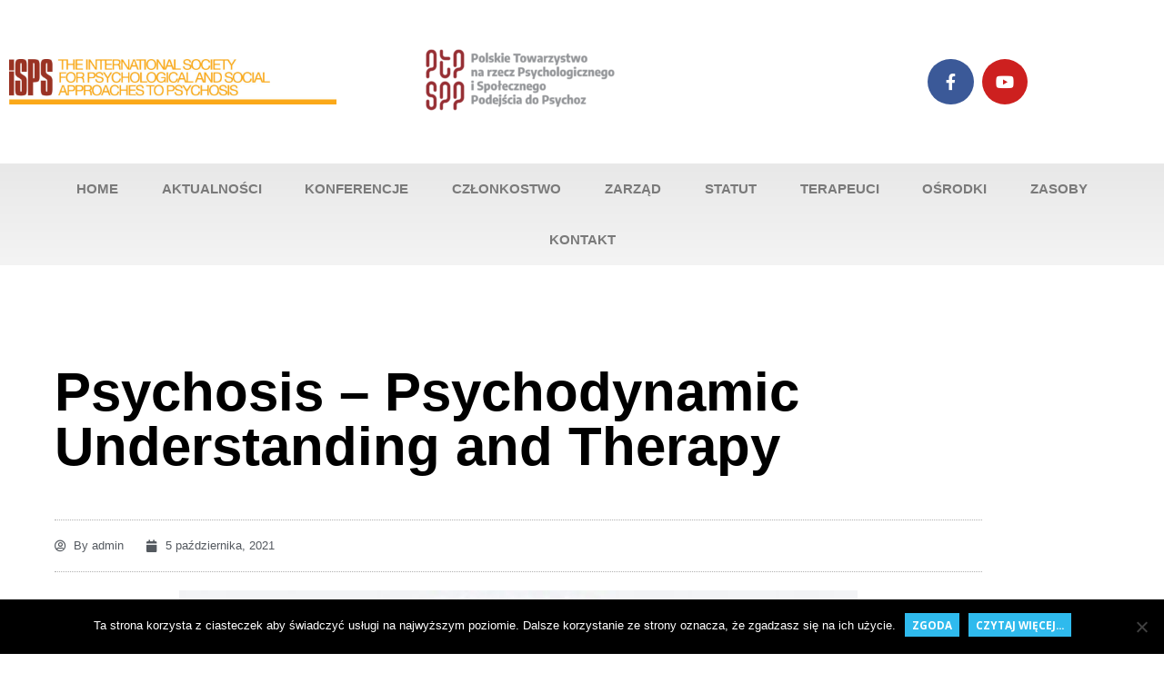

--- FILE ---
content_type: text/html; charset=UTF-8
request_url: https://ptpspp.org.pl/uncategorized/psychosis-psychodynamic-understanding-and-therapy/
body_size: 16754
content:
<!DOCTYPE html>
<html lang="pl-PL">
<head>
	<meta charset="UTF-8">
	<meta name="viewport" content="width=device-width, initial-scale=1.0, viewport-fit=cover" />		<title>Psychosis &#8211; Psychodynamic Understanding and Therapy</title>
<meta name='robots' content='max-image-preview:large' />
<link rel='dns-prefetch' href='//fonts.googleapis.com' />
<link rel="alternate" type="application/rss+xml" title=" &raquo; Kanał z wpisami" href="https://ptpspp.org.pl/feed/" />
<link rel="alternate" type="application/rss+xml" title=" &raquo; Kanał z komentarzami" href="https://ptpspp.org.pl/comments/feed/" />
<link rel="alternate" type="application/rss+xml" title=" &raquo; Psychosis &#8211; Psychodynamic Understanding and Therapy Kanał z komentarzami" href="https://ptpspp.org.pl/uncategorized/psychosis-psychodynamic-understanding-and-therapy/feed/" />
<link rel="alternate" title="oEmbed (JSON)" type="application/json+oembed" href="https://ptpspp.org.pl/wp-json/oembed/1.0/embed?url=https%3A%2F%2Fptpspp.org.pl%2Funcategorized%2Fpsychosis-psychodynamic-understanding-and-therapy%2F" />
<link rel="alternate" title="oEmbed (XML)" type="text/xml+oembed" href="https://ptpspp.org.pl/wp-json/oembed/1.0/embed?url=https%3A%2F%2Fptpspp.org.pl%2Funcategorized%2Fpsychosis-psychodynamic-understanding-and-therapy%2F&#038;format=xml" />
<style id='wp-img-auto-sizes-contain-inline-css'>
img:is([sizes=auto i],[sizes^="auto," i]){contain-intrinsic-size:3000px 1500px}
/*# sourceURL=wp-img-auto-sizes-contain-inline-css */
</style>
<style id='wp-emoji-styles-inline-css'>

	img.wp-smiley, img.emoji {
		display: inline !important;
		border: none !important;
		box-shadow: none !important;
		height: 1em !important;
		width: 1em !important;
		margin: 0 0.07em !important;
		vertical-align: -0.1em !important;
		background: none !important;
		padding: 0 !important;
	}
/*# sourceURL=wp-emoji-styles-inline-css */
</style>
<link rel='stylesheet' id='wp-block-library-css' href='https://ptpspp.org.pl/wp-includes/css/dist/block-library/style.min.css?ver=6.9' media='all' />
<style id='classic-theme-styles-inline-css'>
/*! This file is auto-generated */
.wp-block-button__link{color:#fff;background-color:#32373c;border-radius:9999px;box-shadow:none;text-decoration:none;padding:calc(.667em + 2px) calc(1.333em + 2px);font-size:1.125em}.wp-block-file__button{background:#32373c;color:#fff;text-decoration:none}
/*# sourceURL=/wp-includes/css/classic-themes.min.css */
</style>
<style id='global-styles-inline-css'>
:root{--wp--preset--aspect-ratio--square: 1;--wp--preset--aspect-ratio--4-3: 4/3;--wp--preset--aspect-ratio--3-4: 3/4;--wp--preset--aspect-ratio--3-2: 3/2;--wp--preset--aspect-ratio--2-3: 2/3;--wp--preset--aspect-ratio--16-9: 16/9;--wp--preset--aspect-ratio--9-16: 9/16;--wp--preset--color--black: #000000;--wp--preset--color--cyan-bluish-gray: #abb8c3;--wp--preset--color--white: #ffffff;--wp--preset--color--pale-pink: #f78da7;--wp--preset--color--vivid-red: #cf2e2e;--wp--preset--color--luminous-vivid-orange: #ff6900;--wp--preset--color--luminous-vivid-amber: #fcb900;--wp--preset--color--light-green-cyan: #7bdcb5;--wp--preset--color--vivid-green-cyan: #00d084;--wp--preset--color--pale-cyan-blue: #8ed1fc;--wp--preset--color--vivid-cyan-blue: #0693e3;--wp--preset--color--vivid-purple: #9b51e0;--wp--preset--color--accent-1: #2fbaed;--wp--preset--color--accent-2: #162521;--wp--preset--color--headings: #162521;--wp--preset--color--sitetext: #666666;--wp--preset--color--sitebg: #FFFFFF;--wp--preset--gradient--vivid-cyan-blue-to-vivid-purple: linear-gradient(135deg,rgb(6,147,227) 0%,rgb(155,81,224) 100%);--wp--preset--gradient--light-green-cyan-to-vivid-green-cyan: linear-gradient(135deg,rgb(122,220,180) 0%,rgb(0,208,130) 100%);--wp--preset--gradient--luminous-vivid-amber-to-luminous-vivid-orange: linear-gradient(135deg,rgb(252,185,0) 0%,rgb(255,105,0) 100%);--wp--preset--gradient--luminous-vivid-orange-to-vivid-red: linear-gradient(135deg,rgb(255,105,0) 0%,rgb(207,46,46) 100%);--wp--preset--gradient--very-light-gray-to-cyan-bluish-gray: linear-gradient(135deg,rgb(238,238,238) 0%,rgb(169,184,195) 100%);--wp--preset--gradient--cool-to-warm-spectrum: linear-gradient(135deg,rgb(74,234,220) 0%,rgb(151,120,209) 20%,rgb(207,42,186) 40%,rgb(238,44,130) 60%,rgb(251,105,98) 80%,rgb(254,248,76) 100%);--wp--preset--gradient--blush-light-purple: linear-gradient(135deg,rgb(255,206,236) 0%,rgb(152,150,240) 100%);--wp--preset--gradient--blush-bordeaux: linear-gradient(135deg,rgb(254,205,165) 0%,rgb(254,45,45) 50%,rgb(107,0,62) 100%);--wp--preset--gradient--luminous-dusk: linear-gradient(135deg,rgb(255,203,112) 0%,rgb(199,81,192) 50%,rgb(65,88,208) 100%);--wp--preset--gradient--pale-ocean: linear-gradient(135deg,rgb(255,245,203) 0%,rgb(182,227,212) 50%,rgb(51,167,181) 100%);--wp--preset--gradient--electric-grass: linear-gradient(135deg,rgb(202,248,128) 0%,rgb(113,206,126) 100%);--wp--preset--gradient--midnight: linear-gradient(135deg,rgb(2,3,129) 0%,rgb(40,116,252) 100%);--wp--preset--font-size--small: 8px;--wp--preset--font-size--medium: 20px;--wp--preset--font-size--large: 22px;--wp--preset--font-size--x-large: 42px;--wp--preset--font-size--normal: 14px;--wp--preset--font-size--larger: 35px;--wp--preset--spacing--20: 0.44rem;--wp--preset--spacing--30: 0.67rem;--wp--preset--spacing--40: 1rem;--wp--preset--spacing--50: 1.5rem;--wp--preset--spacing--60: 2.25rem;--wp--preset--spacing--70: 3.38rem;--wp--preset--spacing--80: 5.06rem;--wp--preset--shadow--natural: 6px 6px 9px rgba(0, 0, 0, 0.2);--wp--preset--shadow--deep: 12px 12px 50px rgba(0, 0, 0, 0.4);--wp--preset--shadow--sharp: 6px 6px 0px rgba(0, 0, 0, 0.2);--wp--preset--shadow--outlined: 6px 6px 0px -3px rgb(255, 255, 255), 6px 6px rgb(0, 0, 0);--wp--preset--shadow--crisp: 6px 6px 0px rgb(0, 0, 0);}:where(.is-layout-flex){gap: 0.5em;}:where(.is-layout-grid){gap: 0.5em;}body .is-layout-flex{display: flex;}.is-layout-flex{flex-wrap: wrap;align-items: center;}.is-layout-flex > :is(*, div){margin: 0;}body .is-layout-grid{display: grid;}.is-layout-grid > :is(*, div){margin: 0;}:where(.wp-block-columns.is-layout-flex){gap: 2em;}:where(.wp-block-columns.is-layout-grid){gap: 2em;}:where(.wp-block-post-template.is-layout-flex){gap: 1.25em;}:where(.wp-block-post-template.is-layout-grid){gap: 1.25em;}.has-black-color{color: var(--wp--preset--color--black) !important;}.has-cyan-bluish-gray-color{color: var(--wp--preset--color--cyan-bluish-gray) !important;}.has-white-color{color: var(--wp--preset--color--white) !important;}.has-pale-pink-color{color: var(--wp--preset--color--pale-pink) !important;}.has-vivid-red-color{color: var(--wp--preset--color--vivid-red) !important;}.has-luminous-vivid-orange-color{color: var(--wp--preset--color--luminous-vivid-orange) !important;}.has-luminous-vivid-amber-color{color: var(--wp--preset--color--luminous-vivid-amber) !important;}.has-light-green-cyan-color{color: var(--wp--preset--color--light-green-cyan) !important;}.has-vivid-green-cyan-color{color: var(--wp--preset--color--vivid-green-cyan) !important;}.has-pale-cyan-blue-color{color: var(--wp--preset--color--pale-cyan-blue) !important;}.has-vivid-cyan-blue-color{color: var(--wp--preset--color--vivid-cyan-blue) !important;}.has-vivid-purple-color{color: var(--wp--preset--color--vivid-purple) !important;}.has-black-background-color{background-color: var(--wp--preset--color--black) !important;}.has-cyan-bluish-gray-background-color{background-color: var(--wp--preset--color--cyan-bluish-gray) !important;}.has-white-background-color{background-color: var(--wp--preset--color--white) !important;}.has-pale-pink-background-color{background-color: var(--wp--preset--color--pale-pink) !important;}.has-vivid-red-background-color{background-color: var(--wp--preset--color--vivid-red) !important;}.has-luminous-vivid-orange-background-color{background-color: var(--wp--preset--color--luminous-vivid-orange) !important;}.has-luminous-vivid-amber-background-color{background-color: var(--wp--preset--color--luminous-vivid-amber) !important;}.has-light-green-cyan-background-color{background-color: var(--wp--preset--color--light-green-cyan) !important;}.has-vivid-green-cyan-background-color{background-color: var(--wp--preset--color--vivid-green-cyan) !important;}.has-pale-cyan-blue-background-color{background-color: var(--wp--preset--color--pale-cyan-blue) !important;}.has-vivid-cyan-blue-background-color{background-color: var(--wp--preset--color--vivid-cyan-blue) !important;}.has-vivid-purple-background-color{background-color: var(--wp--preset--color--vivid-purple) !important;}.has-black-border-color{border-color: var(--wp--preset--color--black) !important;}.has-cyan-bluish-gray-border-color{border-color: var(--wp--preset--color--cyan-bluish-gray) !important;}.has-white-border-color{border-color: var(--wp--preset--color--white) !important;}.has-pale-pink-border-color{border-color: var(--wp--preset--color--pale-pink) !important;}.has-vivid-red-border-color{border-color: var(--wp--preset--color--vivid-red) !important;}.has-luminous-vivid-orange-border-color{border-color: var(--wp--preset--color--luminous-vivid-orange) !important;}.has-luminous-vivid-amber-border-color{border-color: var(--wp--preset--color--luminous-vivid-amber) !important;}.has-light-green-cyan-border-color{border-color: var(--wp--preset--color--light-green-cyan) !important;}.has-vivid-green-cyan-border-color{border-color: var(--wp--preset--color--vivid-green-cyan) !important;}.has-pale-cyan-blue-border-color{border-color: var(--wp--preset--color--pale-cyan-blue) !important;}.has-vivid-cyan-blue-border-color{border-color: var(--wp--preset--color--vivid-cyan-blue) !important;}.has-vivid-purple-border-color{border-color: var(--wp--preset--color--vivid-purple) !important;}.has-vivid-cyan-blue-to-vivid-purple-gradient-background{background: var(--wp--preset--gradient--vivid-cyan-blue-to-vivid-purple) !important;}.has-light-green-cyan-to-vivid-green-cyan-gradient-background{background: var(--wp--preset--gradient--light-green-cyan-to-vivid-green-cyan) !important;}.has-luminous-vivid-amber-to-luminous-vivid-orange-gradient-background{background: var(--wp--preset--gradient--luminous-vivid-amber-to-luminous-vivid-orange) !important;}.has-luminous-vivid-orange-to-vivid-red-gradient-background{background: var(--wp--preset--gradient--luminous-vivid-orange-to-vivid-red) !important;}.has-very-light-gray-to-cyan-bluish-gray-gradient-background{background: var(--wp--preset--gradient--very-light-gray-to-cyan-bluish-gray) !important;}.has-cool-to-warm-spectrum-gradient-background{background: var(--wp--preset--gradient--cool-to-warm-spectrum) !important;}.has-blush-light-purple-gradient-background{background: var(--wp--preset--gradient--blush-light-purple) !important;}.has-blush-bordeaux-gradient-background{background: var(--wp--preset--gradient--blush-bordeaux) !important;}.has-luminous-dusk-gradient-background{background: var(--wp--preset--gradient--luminous-dusk) !important;}.has-pale-ocean-gradient-background{background: var(--wp--preset--gradient--pale-ocean) !important;}.has-electric-grass-gradient-background{background: var(--wp--preset--gradient--electric-grass) !important;}.has-midnight-gradient-background{background: var(--wp--preset--gradient--midnight) !important;}.has-small-font-size{font-size: var(--wp--preset--font-size--small) !important;}.has-medium-font-size{font-size: var(--wp--preset--font-size--medium) !important;}.has-large-font-size{font-size: var(--wp--preset--font-size--large) !important;}.has-x-large-font-size{font-size: var(--wp--preset--font-size--x-large) !important;}
:where(.wp-block-post-template.is-layout-flex){gap: 1.25em;}:where(.wp-block-post-template.is-layout-grid){gap: 1.25em;}
:where(.wp-block-term-template.is-layout-flex){gap: 1.25em;}:where(.wp-block-term-template.is-layout-grid){gap: 1.25em;}
:where(.wp-block-columns.is-layout-flex){gap: 2em;}:where(.wp-block-columns.is-layout-grid){gap: 2em;}
:root :where(.wp-block-pullquote){font-size: 1.5em;line-height: 1.6;}
/*# sourceURL=global-styles-inline-css */
</style>
<link rel='stylesheet' id='cookie-notice-front-css' href='https://ptpspp.org.pl/wp-content/plugins/cookie-notice/css/front.min.css?ver=2.5.11' media='all' />
<link rel='stylesheet' id='roseta-themefonts-css' href='https://ptpspp.org.pl/wp-content/themes/roseta/resources/fonts/fontfaces.css?ver=1.3.0.1' media='all' />
<link rel='stylesheet' id='roseta-googlefonts-css' href='//fonts.googleapis.com/css?family=Open+Sans%3A%7COswald%3A%7COpen+Sans%3A100%2C200%2C300%2C400%2C500%2C600%2C700%2C800%2C900%7COpen+Sans%3A700%7COpen+Sans%3A400%7COswald%3A700&#038;ver=1.3.0.1' media='all' />
<link rel='stylesheet' id='roseta-main-css' href='https://ptpspp.org.pl/wp-content/themes/roseta/style.css?ver=1.3.0.1' media='all' />
<style id='roseta-main-inline-css'>
 #site-wrapper { max-width: 1450px; } #primary { width: 320px; } #secondary { width: 380px; } #container.one-column .main { width: 100%; } #container.two-columns-right #secondary { float: right; } #container.two-columns-right .main, .two-columns-right #breadcrumbs { width: calc( 100% - 380px ); float: left; } #container.two-columns-left #primary { float: left; } #container.two-columns-left .main, .two-columns-left #breadcrumbs { width: calc( 100% - 320px ); float: right; } #container.three-columns-right #primary, #container.three-columns-left #primary, #container.three-columns-sided #primary { float: left; } #container.three-columns-right #secondary, #container.three-columns-left #secondary, #container.three-columns-sided #secondary { float: left; } #container.three-columns-right #primary, #container.three-columns-left #secondary { margin-left: 0%; margin-right: 0%; } #container.three-columns-right .main, .three-columns-right #breadcrumbs { width: calc( 100% - 700px ); float: left; } #container.three-columns-left .main, .three-columns-left #breadcrumbs { width: calc( 100% - 700px ); float: right; } #container.three-columns-sided #secondary { float: right; } #container.three-columns-sided .main, .three-columns-sided #breadcrumbs { width: calc( 100% - 700px ); float: right; } .three-columns-sided #breadcrumbs { margin: 0 calc( 0% + 380px ) 0 -1920px; } #site-text { clip: rect(1px, 1px, 1px, 1px); height: 1px; overflow: hidden; position: absolute !important; width: 1px; word-wrap: normal !important; } html { font-family: Open Sans; font-size: 14px; font-weight: 400; line-height: 2; ; } #site-title { font-family: Open Sans; font-size: 2.9em; font-weight: 700; } #site-text { text-transform: uppercase; } #access ul li a { font-family: Open Sans; font-size: 0.85em; font-weight: 400; text-transform: uppercase; } .widget-title { font-family: Oswald; font-size: 1em; font-weight: 700; line-height: 2; margin-bottom: 1em; text-transform: uppercase; } .widget-container { font-family: System Fonts, -apple-system, BlinkMacSystemFont, Segoe UI, Roboto, Oxygen-Sans, Ubuntu, Cantarell, Helvetica Neue, sans-serif; font-size: 1em; font-weight: 400; } .widget-container ul li { line-height: 2; ; } .entry-title, .main .page-title { font-family: Open Sans; font-size: 1.45em; font-weight: 700; ; } .entry-meta > span { font-family: System Fonts, -apple-system, BlinkMacSystemFont, Segoe UI, Roboto, Oxygen-Sans, Ubuntu, Cantarell, Helvetica Neue, sans-serif; font-weight: 400; ; } .entry-meta > span { font-size: 0.9em; } /* header titles */ .single .entry-title, #header-page-title .entry-title { font-family: Open Sans; font-size: 2.5em; font-weight: 700; line-height: 1.4; text-transform: uppercase; } #header-page-title .entry-meta > span { font-family: Open Sans; font-size: 1.45em; font-weight: 400; ; } h1 { font-size: 2.33em; } h2 { font-size: 2.06em; } h3 { font-size: 1.79em; } h4 { font-size: 1.52em; } h5 { font-size: 1.25em; } h6 { font-size: 0.98em; } h1, h2, h3, h4, .seriousslider-theme .seriousslider-caption-title { font-family: Open Sans; font-weight: 700; ; } .entry-content h1, .entry-summary h1, .entry-content h2, .entry-summary h2, .entry-content h3, .entry-summary h3, .entry-content h4, .entry-summary h4, .entry-content h5, .entry-summary h5, .entry-content h6, .entry-summary h6 { line-height: 1.2; margin-bottom: 0.5em; } a.continue-reading-link, .lp-block-readmore, .lp-box-readmore, #cryout_ajax_more_trigger, .lp-port-readmore, .comment .reply, a.staticslider-button, .seriousslider-theme .seriousslider-caption-buttons a.seriousslider-button, nav#mobile-menu a, button, input[type="button"], input[type="submit"], input[type="reset"], #nav-fixed a + a, .wp-block-button { font-family: Open Sans; } .lp-text-title { font-family: Open Sans; font-weight: 700; } blockquote cite { font-family: Open Sans; } body { color: #666666; background-color: #FFFFFF; } .lp-staticslider .staticslider-caption-text a { color: #FFFFFF; } #site-header-main, #access ul ul, .menu-search-animated .searchform input[type="search"], #access .menu-search-animated .searchform, .site-header-bottom-fixed, .roseta-over-menu .site-header-bottom.header-fixed .site-header-bottom-fixed { background-color: #FFFFFF; } .roseta-over-menu .site-header-bottom-fixed { background: transparent; } @media (max-width: 800px) { #top-section-menu::before { background: -webkit-linear-gradient(left, rgba(255,255,255,1), rgba(255,255,255,0.5) ); background: linear-gradient(to right, rgba(255,255,255,1), rgba(255,255,255,0.5) ); } #top-section-menu::after { background: -webkit-linear-gradient(right, rgba(255,255,255,1), rgba(255,255,255,0.5) ); background: linear-gradient(to left, rgba(255,255,255,1), rgba(255,255,255,0.5) ); } } .roseta-over-menu .header-fixed.site-header-bottom #site-title a { color: #2fbaed; } .roseta-over-menu #site-title a, .roseta-over-menu #access > div > ul > li, .roseta-over-menu #access > div > ul > li > a, .roseta-over-menu #sheader.socials a::before { color: #2fbaed; } @media (min-width: 1153px) { .roseta-over-menu #header-page-title, .roseta-over-menu .lp-staticslider .staticslider-caption-inside, .roseta-over-menu .seriousslider-theme .seriousslider-caption-inside { padding-top: 156px; } } #access > div > ul > li, #access > div > ul > li > a, .roseta-over-menu .header-fixed.site-header-bottom #access > div > ul > li:not([class*='current']), .roseta-over-menu .header-fixed.site-header-bottom #access > div > ul > li:not([class*='current']) > a, .roseta-over-menu .header-fixed.site-header-bottom .top-section-element.widget_cryout_socials a::before, .top-section-element.widget_cryout_socials a::before, #access .menu-search-animated .searchform input[type="search"] { color: #888888; } #mobile-menu { color: #888888; } .roseta-over-menu .header-fixed.site-header-bottom .top-section-element.widget_cryout_socials a:hover::before, .top-section-element.widget_cryout_socials a:hover::before { color: #FFFFFF; } #access ul.sub-menu li a, #access ul.children li a { color: #888888; } #access ul.sub-menu li a, #access ul.children li a { background-color: #FFFFFF; } #access > div > ul > li:hover > a, #access > div > ul > li a:hover, #access > div > ul > li:hover, .roseta-over-menu .header-fixed.site-header-bottom #access > div > ul > li > a:hover, .roseta-over-menu .header-fixed.site-header-bottom #access > div > ul > li:hover { color: #2fbaed; } #access > div > ul > li > a > span::before, #site-title::before, #site-title::after { background-color: #2fbaed; } #site-title a:hover { color: #2fbaed; } #access > div > ul > li.current_page_item > a, #access > div > ul > li.current-menu-item > a, #access > div > ul > li.current_page_ancestor > a, #access > div > ul > li.current-menu-ancestor > a, #access .sub-menu, #access .children, .roseta-over-menu .header-fixed.site-header-bottom #access > div > ul > li > a { color: #162521; } #access ul.children > li.current_page_item > a, #access ul.sub-menu > li.current-menu-item > a, #access ul.children > li.current_page_ancestor > a, #access ul.sub-menu > li.current-menu-ancestor > a { color: #162521; } #access .sub-menu li:not(:last-child) a > span, #access .children li:not(:last-child) a > span { border-bottom: 1px solid #eeeeee; } .searchform .searchsubmit { color: #666666; } #access ul li.special1 > a { background-color: #f0f0f0; } #access ul li.special2 > a { background-color: #888888; color: #FFFFFF; } #access ul li.accent1 > a { background-color: #2fbaed; color: #FFFFFF; } #access ul li.accent2 > a { background-color: #162521; color: #FFFFFF; } #access ul li.accent1 > a:hover, #access ul li.accent2 > a:hover { color: #FFFFFF; } #access > div > ul > li.accent1 > a > span::before, #access > div > ul > li.accent2 > a > span::before { background-color: #FFFFFF; } body:not(.roseta-landing-page) article.hentry, body:not(.roseta-landing-page) .main, body.roseta-boxed-layout:not(.roseta-landing-page) #container { background-color: #FFFFFF; } .pagination a, .pagination span { background-color: #f3f3f3; } .pagination a:not(.prev):not(.next):hover { background-color: #2fbaed; color: #FFFFFF; } #header-page-title-overlay, .lp-staticslider .staticslider-caption::after, .seriousslider-theme .seriousslider-caption::after { background-color: #ffffff; opacity: 0; } #header-page-title #header-page-title-inside, #header-page-title .entry-meta span, #header-page-title .entry-meta a, #header-page-title .entry-meta time, #header-page-title .entry-meta .icon-metas::before, #header-page-title .byline, #header-page-title #breadcrumbs-nav, .lp-staticslider .staticslider-caption-inside, .seriousslider-theme .seriousslider-caption-inside { color: #dd3333; } #primary .widget-container { background-color: #FFFFFF; border-color: #eeeeee; } @media (max-width: 640px) { .cryout #container #primary .widget-container { padding: 1em; } } #secondary .widget-container { background-color: #FFFFFF; border-color: #eeeeee;} @media (max-width: 640px) { .cryout #container #secondary .widget-container { padding: 1em; } } #colophon, #footer { background-color: #eaeaea; color: #999999; } #colophon .widget-title > span { background-color: #FFFFFF; } .main #content-masonry .entry-title { color: #162521; background-color: #FFFFFF; } @media (min-width: 720px) { .roseta-magazine-one .main #content-masonry .post-thumbnail-container + .entry-after-image { background-color: #FFFFFF; } } .entry-title a:active, .entry-title a:hover { color: #2fbaed; } .entry-title::before { background-color: #2fbaed; } span.entry-format { color: #2fbaed; } .main #content-masonry .format-link .entry-content a { background-color: #2fbaed; color: #FFFFFF; } .main #content-masonry .format-link::after { color: #FFFFFF; } .cryout article.hentry.format-image, .cryout article.hentry.format-audio, .cryout article.hentry.format-video { background-color: #f5f5f5; } .format-aside, .format-quote { border-color: #dedede; } .entry-content h5, .entry-content h6, .lp-text-content h5, .lp-text-content h6 { color: #162521; } .entry-content blockquote::before, .entry-content blockquote::after { color: rgba(102,102,102,0.2); } .entry-content h1, .entry-content h2, .entry-content h3, .entry-content h4, .lp-text-content h1, .lp-text-content h2, .lp-text-content h3, .lp-text-content h4 { color: #162521; } a { color: #2fbaed; } a:hover, .entry-meta span a:hover, .comments-link a { color: #162521; } .comments-link a:hover { color: #2fbaed; } .comments-link { background-color: #eeeeee; } .comments-link::before { border-color: #eeeeee; } .socials a::before { color: #2fbaed; } #site-header-main .socials a::after { color: #2fbaed; } .roseta-normalizedtags #content .tagcloud a { color: #FFFFFF; background-color: #2fbaed; } .roseta-normalizedtags #content .tagcloud a:hover { background-color: #162521; } #nav-fixed i { background-color: #eeeeee; } #nav-fixed .nav-next:hover i, #nav-fixed .nav-previous:hover i { background-color: #162521; } #nav-fixed a:hover + a, #nav-fixed a + a:hover { background-color: rgba(22,37,33,1); } #nav-fixed i, #nav-fixed span { color: #FFFFFF; } a#toTop::before { color: #2fbaed; } a#toTop::after { color: #162521; } @media (max-width: 800px) { .cryout #footer-bottom .footer-inside { padding-top: 2.5em; } .cryout .footer-inside a#toTop { background-color: #2fbaed; color: #FFFFFF; } .cryout .footer-inside a#toTop:hover { opacity: 0.8;} } .author-description .page-title span { color: #162521; border-bottom-color: #2fbaed; } a.continue-reading-link, .lp-box-readmore { color: #162521; } .continue-reading-link::before, .lp-box-readmore::before { background-color:#2fbaed; } .entry-meta .icon-metas:before { color: #ababab; } .roseta-caption-one .main .wp-caption .wp-caption-text { border-bottom-color: #eeeeee; } .roseta-caption-two .main .wp-caption .wp-caption-text { background-color: #f5f5f5; } .roseta-image-one .entry-content img[class*="align"], .roseta-image-one .entry-summary img[class*="align"], .roseta-image-two .entry-content img[class*='align'], .roseta-image-two .entry-summary img[class*='align'] { border-color: #eeeeee; } .roseta-image-five .entry-content img[class*='align'], .roseta-image-five .entry-summary img[class*='align'] { border-color: #2fbaed; } /* diffs */ span.edit-link a.post-edit-link, span.edit-link a.post-edit-link:hover, span.edit-link .icon-edit:before { color: #666666; } .searchform { border-color: #ebebeb; } #breadcrumbs-container { background-color: #f8f8f8; } .entry-meta span, .entry-meta a, .entry-utility span, .entry-utility a, .entry-meta time, .footermenu ul li span.sep, #breadcrumbs-nav { color: #ababab; } .footermenu ul li a:hover { color: #2fbaed; } .footermenu ul li a::after { background: #2fbaed; } span.entry-sticky { background-color: #2fbaed; color: #FFFFFF; } #commentform { } code, #nav-below .nav-previous a:before, #nav-below .nav-next a:before { background-color: #eeeeee; } pre, .comment-author { border-color: #eeeeee; } .commentlist .comment-body, .commentlist .pingback { border-color: #eeeeee; } .commentlist .comment-body::after { border-right-color: #ffffff; } .commentlist .comment-body::before { border-right-color: #e8e8e8; } article .author-info, .single .author-info { border-color: #eeeeee; } .page-header.pad-container { border-color: #eeeeee; } .comment-meta a { color: #c9c9c9; } .commentlist .reply a { color: #b5b5b5; } .commentlist .reply a:hover { border-bottom-color: #2fbaed; } select, input[type], textarea { color: #666666; border-color: #e9e9e9; } .searchform input[type="search"], .searchform input[type="search"]:hover, .searchform input[type="search"]:focus { background-color: #FFFFFF; } #content .searchform input[type="search"] { border-bottom-color: #2fbaed; } #content .searchform:hover input[type="search"], #content .searchform input[type="search"]:focus { border-bottom-color: #162521; } #content .searchform::after { background-color: #162521; } input[type]:hover, textarea:hover, select:hover, input[type]:focus, textarea:focus, select:focus { border-color: #dcdcdc; } button, input[type="button"], input[type="submit"], input[type="reset"] { background-color: #2fbaed; color: #FFFFFF; } button:hover, input[type="button"]:hover, input[type="submit"]:hover, input[type="reset"]:hover { background-color: #162521; } hr { background-color: #f0f0f0; } .cryout-preloader > div { background-color: #2fbaed; } /* gutenberg */ .wp-block-image.alignwide { margin-left: calc( ( 1% + 2.5em ) * -1 ); margin-right: calc( ( 1% + 2.5em ) * -1 ); } .wp-block-image.alignwide img { width: calc( 103% + 5em ); max-width: calc( 103% + 5em ); } .has-accent-1-color, .has-accent-1-color:hover { color: #2fbaed; } .has-accent-2-color, .has-accent-2-color:hover { color: #162521; } .has-headings-color, .has-headings-color:hover { color: #162521; } .has-sitetext-color, .has-sitetext-color:hover { color: #666666; } .has-sitebg-color, .has-sitebg-color:hover { color: #FFFFFF; } .has-accent-1-background-color { background-color: #2fbaed; } .has-accent-2-background-color { background-color: #162521; } .has-headings-background-color { background-color: #162521; } .has-sitetext-background-color { background-color: #666666; } .has-sitebg-background-color { background-color: #FFFFFF; } .has-small-font-size { font-size: 11px; } .has-regular-font-size { font-size: 14px; } .has-large-font-size { font-size: 16px; } .has-larger-font-size { font-size: 20px; } .has-huge-font-size { font-size: 20px; } /* woocommerce */ .woocommerce-thumbnail-container .woocommerce-buttons-container a, .woocommerce-page #respond input#submit.alt, .woocommerce a.button.alt, .woocommerce-page button.button.alt, .woocommerce input.button.alt, .woocommerce #respond input#submit, .woocommerce a.button, .woocommerce button.button, .woocommerce input.button { font-family: Open Sans; } .woocommerce ul.products li.product .woocommerce-loop-category__title, .woocommerce ul.products li.product .woocommerce-loop-product__title, .woocommerce ul.products li.product h3, .woocommerce div.product .product_title, .woocommerce .woocommerce-tabs h2 { font-family: Open Sans; } .woocommerce ul.products li.product .woocommerce-loop-category__title, .woocommerce ul.products li.product .woocommerce-loop-product__title, .woocommerce ul.products li.product h3, .woocommerce .star-rating { color: #162521; } .woocommerce-page #respond input#submit.alt, .woocommerce a.button.alt, .woocommerce-page button.button.alt, .woocommerce input.button.alt, .woocommerce #respond input#submit, .woocommerce a.button, .woocommerce button.button, .woocommerce input.button { background-color: #2fbaed; color: #FFFFFF; line-height: 2; } .woocommerce #respond input#submit:hover, .woocommerce a.button:hover, .woocommerce button.button:hover, .woocommerce input.button:hover { background-color: #162521; color: #FFFFFF; } .woocommerce-page #respond input#submit.alt, .woocommerce a.button.alt, .woocommerce-page button.button.alt, .woocommerce input.button.alt { background-color: #162521; color: #FFFFFF; line-height: 2; } .woocommerce-page #respond input#submit.alt:hover, .woocommerce a.button.alt:hover, .woocommerce-page button.button.alt:hover, .woocommerce input.button.alt:hover { background-color: #000300; color: #FFFFFF; } .woocommerce div.product .woocommerce-tabs ul.tabs li.active { border-bottom-color: #FFFFFF; } .woocommerce #respond input#submit.alt.disabled, .woocommerce #respond input#submit.alt.disabled:hover, .woocommerce #respond input#submit.alt:disabled, .woocommerce #respond input#submit.alt:disabled:hover, .woocommerce #respond input#submit.alt[disabled]:disabled, .woocommerce #respond input#submit.alt[disabled]:disabled:hover, .woocommerce a.button.alt.disabled, .woocommerce a.button.alt.disabled:hover, .woocommerce a.button.alt:disabled, .woocommerce a.button.alt:disabled:hover, .woocommerce a.button.alt[disabled]:disabled, .woocommerce a.button.alt[disabled]:disabled:hover, .woocommerce button.button.alt.disabled, .woocommerce button.button.alt.disabled:hover, .woocommerce button.button.alt:disabled, .woocommerce button.button.alt:disabled:hover, .woocommerce button.button.alt[disabled]:disabled, .woocommerce button.button.alt[disabled]:disabled:hover, .woocommerce input.button.alt.disabled, .woocommerce input.button.alt.disabled:hover, .woocommerce input.button.alt:disabled, .woocommerce input.button.alt:disabled:hover, .woocommerce input.button.alt[disabled]:disabled, .woocommerce input.button.alt[disabled]:disabled:hover { background-color: #162521; } .woocommerce div.product .product_title, .woocommerce ul.products li.product .price, .woocommerce div.product p.price, .woocommerce div.product span.price { color: #162521} .woocommerce-checkout #payment { background: #f5f5f5; } .woocommerce .widget_price_filter .ui-slider .ui-slider-handle { background: #162521; } /* mobile menu */ nav#mobile-menu, #mobile-menu .menu-main-search { background-color: #FFFFFF; } #mobile-menu .mobile-arrow { color: #666666; } .main .entry-content, .main .entry-summary { text-align: inherit; } .main p, .main ul, .main ol, .main dd, .main pre, .main hr { margin-bottom: 1em; } .main .entry-content p { text-indent: 0em; } .main a.post-featured-image { background-position: left center; } #header-widget-area { width: 100%; left: calc(50% - 100% / 2); } .roseta-stripped-table .main thead th, .roseta-bordered-table .main thead th, .roseta-stripped-table .main td, .roseta-stripped-table .main th, .roseta-bordered-table .main th, .roseta-bordered-table .main td { border-color: #e9e9e9; } .roseta-clean-table .main th, .roseta-stripped-table .main tr:nth-child(even) td, .roseta-stripped-table .main tr:nth-child(even) th { background-color: #f8f8f8; } .roseta-cropped-featured .main .post-thumbnail-container { height: 240px; } .roseta-responsive-featured .main .post-thumbnail-container { max-height: 240px; height: auto; } article.hentry .article-inner, #content-masonry article.hentry .article-inner { padding: 1%; } #breadcrumbs-nav, body.woocommerce.woocommerce-page #breadcrumbs-nav, .pad-container { padding: 1%; } .roseta-magazine-two.archive #breadcrumbs-nav, .roseta-magazine-two.archive .pad-container, .roseta-magazine-two.search #breadcrumbs-nav, .roseta-magazine-two.search .pad-container { padding: 0.5%; } .roseta-magazine-three.archive #breadcrumbs-nav, .roseta-magazine-three.archive .pad-container, .roseta-magazine-three.search #breadcrumbs-nav, .roseta-magazine-three.search .pad-container { padding: 0.33333333333333%; } @media (min-width: 801px) { .site-header-bottom { height:56px; } } .site-header-bottom .site-header-inside { height:55px; } #access .menu-search-animated .searchform { height: 55px; line-height: 55px; } .menu-search-animated { height:56px; line-height:56px; } #access div > ul > li > a, #access ul li[class*="icon"]::before { line-height:56px; } .roseta-responsive-headerimage #masthead #header-image-main-inside { max-height: 540px; } .roseta-cropped-headerimage #masthead #header-image-main-inside { height: 540px; } .roseta-landing-page .lp-blocks-inside, .roseta-landing-page .lp-boxes-inside, .roseta-landing-page .lp-text-inside, .roseta-landing-page .lp-posts-inside, .roseta-landing-page .lp-page-inside, .roseta-landing-page .lp-section-header, .roseta-landing-page .content-widget { max-width: 1450px; } .lp-staticslider .staticslider-caption-inside, .seriousslider.seriousslider-theme .seriousslider-caption-inside, #header-page-title #header-page-title-inside { max-width: 900px; } .roseta-landing-page .content-widget { margin: 0 auto; } .lp-staticslider { max-height: calc(100vh - 156px); } a.staticslider-button:nth-child(2n+1), .seriousslider-theme .seriousslider-caption-buttons a:nth-child(2n+1), a.staticslider-button:nth-child(2n), .seriousslider-theme .seriousslider-caption-buttons a:nth-child(2n) { color: #FFFFFF; } a.staticslider-button:nth-child(2n+1)::before, .seriousslider-theme .seriousslider-caption-buttons a:nth-child(2n+1)::before { background-color: #16a1d4; } a.staticslider-button:nth-child(2n)::before, .seriousslider-theme .seriousslider-caption-buttons a:nth-child(2n)::before { background-color: #e6e6e6; } .lp-section-desc { color: #8e8e8e; } .lp-blocks { background-color: #FFFFFF; } .lp-boxes { background-color: #eceff2; } .lp-text { background-color: #f4f4f4; } #lp-posts, #lp-page { background-color: #FFFFFF; } .lp-block { background: #FFFFFF; border-color: #e3e3e3; } .lp-block i[class^=blicon]::before { color: #2fbaed; } .lp-block .lp-block-title { color: #162521; } .lp-block i[class^=blicon]::after { background-color: #2fbaed; } .lp-blocks1 .lp-block:hover i[class^=blicon]::before { color: #FFFFFF; } .lp-block-readmore { color: #b6b6b6; } .lp-block-readmore:hover { color: #2fbaed; } .lp-text-title { color: #162521; } .lp-text-image + .lp-text-card { background-color: #FFFFFF; } .lp-text-image + .lp-text-card::before { background-color: #2fbaed; } .lp-box, .lp-box-title, .lp-boxes-animated .lp-box-text { background-color: #FFFFFF; } .lp-box-title { color: #162521; } .lp-boxes-static .lp-box-image .box-overlay { background-color: #43ceff; } .lp-box-title { color: #162521; } .lp-box-title:hover { color: #2fbaed; } .lp-boxes-1 .lp-box .lp-box-image { height: 350px; } .lp-boxes-animated .box-overlay { background-color: #2fbaed; } .lp-boxes-animated.lp-boxes-1 .lp-box:hover .lp-box-text { max-height: 250px; } .lp-boxes-animated.lp-boxes-1 .lp-box:focus-within .lp-box-text { /* because of older IE */ max-height: 250px; } .lp-boxes-2 .lp-box .lp-box-image { height: 400px; } .lp-boxes-animated.lp-boxes-2 .lp-box:hover .lp-box-text { max-height: 300px; } .lp-boxes-animated.lp-boxes-2 .lp-box:focus-within .lp-box-text { /* because of older IE */ max-height: 300px; } #cryout_ajax_more_trigger, .lp-port-readmore { color: #162521; } .lpbox-rnd1 { background-color: #b5b8bb; } .lpbox-rnd2 { background-color: #b0b3b6; } .lpbox-rnd3 { background-color: #abaeb1; } .lpbox-rnd4 { background-color: #a6a9ac; } .lpbox-rnd5 { background-color: #a1a4a7; } .lpbox-rnd6 { background-color: #9c9fa2; } .lpbox-rnd7 { background-color: #979a9d; } .lpbox-rnd8 { background-color: #929598; } 
/*# sourceURL=roseta-main-inline-css */
</style>
<link rel='stylesheet' id='elementor-frontend-css' href='https://ptpspp.org.pl/wp-content/plugins/elementor/assets/css/frontend.min.css?ver=3.34.0' media='all' />
<link rel='stylesheet' id='widget-image-css' href='https://ptpspp.org.pl/wp-content/plugins/elementor/assets/css/widget-image.min.css?ver=3.34.0' media='all' />
<link rel='stylesheet' id='widget-social-icons-css' href='https://ptpspp.org.pl/wp-content/plugins/elementor/assets/css/widget-social-icons.min.css?ver=3.34.0' media='all' />
<link rel='stylesheet' id='e-apple-webkit-css' href='https://ptpspp.org.pl/wp-content/plugins/elementor/assets/css/conditionals/apple-webkit.min.css?ver=3.34.0' media='all' />
<link rel='stylesheet' id='widget-nav-menu-css' href='https://ptpspp.org.pl/wp-content/plugins/elementor-pro/assets/css/widget-nav-menu.min.css?ver=3.34.0' media='all' />
<link rel='stylesheet' id='e-sticky-css' href='https://ptpspp.org.pl/wp-content/plugins/elementor-pro/assets/css/modules/sticky.min.css?ver=3.34.0' media='all' />
<link rel='stylesheet' id='widget-heading-css' href='https://ptpspp.org.pl/wp-content/plugins/elementor/assets/css/widget-heading.min.css?ver=3.34.0' media='all' />
<link rel='stylesheet' id='widget-post-info-css' href='https://ptpspp.org.pl/wp-content/plugins/elementor-pro/assets/css/widget-post-info.min.css?ver=3.34.0' media='all' />
<link rel='stylesheet' id='widget-icon-list-css' href='https://ptpspp.org.pl/wp-content/plugins/elementor/assets/css/widget-icon-list.min.css?ver=3.34.0' media='all' />
<link rel='stylesheet' id='elementor-icons-shared-0-css' href='https://ptpspp.org.pl/wp-content/plugins/elementor/assets/lib/font-awesome/css/fontawesome.min.css?ver=5.15.3' media='all' />
<link rel='stylesheet' id='elementor-icons-fa-regular-css' href='https://ptpspp.org.pl/wp-content/plugins/elementor/assets/lib/font-awesome/css/regular.min.css?ver=5.15.3' media='all' />
<link rel='stylesheet' id='elementor-icons-fa-solid-css' href='https://ptpspp.org.pl/wp-content/plugins/elementor/assets/lib/font-awesome/css/solid.min.css?ver=5.15.3' media='all' />
<link rel='stylesheet' id='widget-share-buttons-css' href='https://ptpspp.org.pl/wp-content/plugins/elementor-pro/assets/css/widget-share-buttons.min.css?ver=3.34.0' media='all' />
<link rel='stylesheet' id='elementor-icons-fa-brands-css' href='https://ptpspp.org.pl/wp-content/plugins/elementor/assets/lib/font-awesome/css/brands.min.css?ver=5.15.3' media='all' />
<link rel='stylesheet' id='widget-divider-css' href='https://ptpspp.org.pl/wp-content/plugins/elementor/assets/css/widget-divider.min.css?ver=3.34.0' media='all' />
<link rel='stylesheet' id='elementor-icons-css' href='https://ptpspp.org.pl/wp-content/plugins/elementor/assets/lib/eicons/css/elementor-icons.min.css?ver=5.45.0' media='all' />
<link rel='stylesheet' id='elementor-post-104-css' href='https://ptpspp.org.pl/wp-content/uploads/elementor/css/post-104.css?ver=1766833845' media='all' />
<link rel='stylesheet' id='elementor-post-557-css' href='https://ptpspp.org.pl/wp-content/uploads/elementor/css/post-557.css?ver=1766833845' media='all' />
<link rel='stylesheet' id='elementor-post-697-css' href='https://ptpspp.org.pl/wp-content/uploads/elementor/css/post-697.css?ver=1766833845' media='all' />
<link rel='stylesheet' id='elementor-post-991-css' href='https://ptpspp.org.pl/wp-content/uploads/elementor/css/post-991.css?ver=1766836874' media='all' />
<link rel='stylesheet' id='eael-general-css' href='https://ptpspp.org.pl/wp-content/plugins/essential-addons-for-elementor-lite/assets/front-end/css/view/general.min.css?ver=6.5.4' media='all' />
<link rel='stylesheet' id='elementor-gf-local-manrope-css' href='http://ptpspp.org.pl/wp-content/uploads/elementor/google-fonts/css/manrope.css?ver=1743589015' media='all' />
<script src="https://ptpspp.org.pl/wp-includes/js/jquery/jquery.min.js?ver=3.7.1" id="jquery-core-js"></script>
<script src="https://ptpspp.org.pl/wp-includes/js/jquery/jquery-migrate.min.js?ver=3.4.1" id="jquery-migrate-js"></script>
<link rel="https://api.w.org/" href="https://ptpspp.org.pl/wp-json/" /><link rel="alternate" title="JSON" type="application/json" href="https://ptpspp.org.pl/wp-json/wp/v2/posts/371" /><link rel="EditURI" type="application/rsd+xml" title="RSD" href="https://ptpspp.org.pl/xmlrpc.php?rsd" />
<meta name="generator" content="WordPress 6.9" />
<link rel="canonical" href="https://ptpspp.org.pl/uncategorized/psychosis-psychodynamic-understanding-and-therapy/" />
<link rel='shortlink' href='https://ptpspp.org.pl/?p=371' />
<meta name="generator" content="Elementor 3.34.0; features: additional_custom_breakpoints; settings: css_print_method-external, google_font-enabled, font_display-auto">
<style>.recentcomments a{display:inline !important;padding:0 !important;margin:0 !important;}</style>			<style>
				.e-con.e-parent:nth-of-type(n+4):not(.e-lazyloaded):not(.e-no-lazyload),
				.e-con.e-parent:nth-of-type(n+4):not(.e-lazyloaded):not(.e-no-lazyload) * {
					background-image: none !important;
				}
				@media screen and (max-height: 1024px) {
					.e-con.e-parent:nth-of-type(n+3):not(.e-lazyloaded):not(.e-no-lazyload),
					.e-con.e-parent:nth-of-type(n+3):not(.e-lazyloaded):not(.e-no-lazyload) * {
						background-image: none !important;
					}
				}
				@media screen and (max-height: 640px) {
					.e-con.e-parent:nth-of-type(n+2):not(.e-lazyloaded):not(.e-no-lazyload),
					.e-con.e-parent:nth-of-type(n+2):not(.e-lazyloaded):not(.e-no-lazyload) * {
						background-image: none !important;
					}
				}
			</style>
			<noscript><style>.cryout .cryout-preloader { display: none; }.cryout img[loading="lazy"] { opacity: 1; }</style></noscript>
<link rel="icon" href="https://ptpspp.org.pl/wp-content/uploads/2020/07/fav-131x150.png" sizes="32x32" />
<link rel="icon" href="https://ptpspp.org.pl/wp-content/uploads/2020/07/fav.png" sizes="192x192" />
<link rel="apple-touch-icon" href="https://ptpspp.org.pl/wp-content/uploads/2020/07/fav.png" />
<meta name="msapplication-TileImage" content="https://ptpspp.org.pl/wp-content/uploads/2020/07/fav.png" />
</head>
<body class="wp-singular post-template-default single single-post postid-371 single-format-standard wp-custom-logo wp-embed-responsive wp-theme-roseta cookies-not-set roseta-boxed-layout roseta-image-four roseta-caption-one roseta-totop-normal roseta-stripped-table roseta-fixed-menu roseta-menu-center roseta-topsection-normal roseta-responsive-headerimage roseta-responsive-featured roseta-magazine-three roseta-magazine-layout roseta-comment-placeholder roseta-comment-icons roseta-header-titles roseta-normalizedtags roseta-lazy-noanimation roseta-article-animation-flipDown elementor-default elementor-template-full-width elementor-kit-104 elementor-page-991">
		<a class="skip-link screen-reader-text" href="#main" title="Skip to content"> Skip to content </a>
			<header data-elementor-type="header" data-elementor-id="557" class="elementor elementor-557 elementor-location-header" data-elementor-post-type="elementor_library">
					<header class="elementor-section elementor-top-section elementor-element elementor-element-bdb4ace elementor-section-content-middle elementor-section-height-min-height elementor-section-boxed elementor-section-height-default elementor-section-items-middle" data-id="bdb4ace" data-element_type="section">
						<div class="elementor-container elementor-column-gap-default">
					<div class="elementor-column elementor-col-33 elementor-top-column elementor-element elementor-element-10380701" data-id="10380701" data-element_type="column">
			<div class="elementor-widget-wrap elementor-element-populated">
						<div class="elementor-element elementor-element-908134b elementor-widget elementor-widget-image" data-id="908134b" data-element_type="widget" data-widget_type="image.default">
				<div class="elementor-widget-container">
																<a href="http://www.isps.org/index.php">
							<img loading="lazy" width="1024" height="142" src="https://ptpspp.org.pl/wp-content/uploads/2020/11/isps-letterhead2-1024x142.jpg" class="attachment-large size-large wp-image-309" alt="" srcset="https://ptpspp.org.pl/wp-content/uploads/2020/11/isps-letterhead2-1024x142.jpg 1024w, https://ptpspp.org.pl/wp-content/uploads/2020/11/isps-letterhead2-300x42.jpg 300w, https://ptpspp.org.pl/wp-content/uploads/2020/11/isps-letterhead2-768x107.jpg 768w, https://ptpspp.org.pl/wp-content/uploads/2020/11/isps-letterhead2-408x57.jpg 408w, https://ptpspp.org.pl/wp-content/uploads/2020/11/isps-letterhead2.jpg 1475w" sizes="(max-width: 1024px) 100vw, 1024px" />								</a>
															</div>
				</div>
					</div>
		</div>
				<div class="elementor-column elementor-col-33 elementor-top-column elementor-element elementor-element-5569f047" data-id="5569f047" data-element_type="column">
			<div class="elementor-widget-wrap elementor-element-populated">
						<div class="elementor-element elementor-element-c674f3b elementor-widget elementor-widget-image" data-id="c674f3b" data-element_type="widget" data-widget_type="image.default">
				<div class="elementor-widget-container">
															<img loading="lazy" width="300" height="117" src="https://ptpspp.org.pl/wp-content/uploads/2020/07/logo-z-ramką-6-300x117.png" class="attachment-medium size-medium wp-image-261" alt="" srcset="https://ptpspp.org.pl/wp-content/uploads/2020/07/logo-z-ramką-6-300x117.png 300w, https://ptpspp.org.pl/wp-content/uploads/2020/07/logo-z-ramką-6-1024x399.png 1024w, https://ptpspp.org.pl/wp-content/uploads/2020/07/logo-z-ramką-6-768x299.png 768w, https://ptpspp.org.pl/wp-content/uploads/2020/07/logo-z-ramką-6-1536x598.png 1536w, https://ptpspp.org.pl/wp-content/uploads/2020/07/logo-z-ramką-6-408x159.png 408w, https://ptpspp.org.pl/wp-content/uploads/2020/07/logo-z-ramką-6.png 1548w" sizes="(max-width: 300px) 100vw, 300px" />															</div>
				</div>
					</div>
		</div>
				<div class="elementor-column elementor-col-33 elementor-top-column elementor-element elementor-element-ac037bd" data-id="ac037bd" data-element_type="column">
			<div class="elementor-widget-wrap elementor-element-populated">
						<div class="elementor-element elementor-element-5587921 elementor-shape-circle e-grid-align-right elementor-grid-0 elementor-widget elementor-widget-social-icons" data-id="5587921" data-element_type="widget" data-widget_type="social-icons.default">
				<div class="elementor-widget-container">
							<div class="elementor-social-icons-wrapper elementor-grid" role="list">
							<span class="elementor-grid-item" role="listitem">
					<a class="elementor-icon elementor-social-icon elementor-social-icon-facebook-f elementor-repeater-item-5b1b321" href="https://www.facebook.com/ptpspp/" target="_blank">
						<span class="elementor-screen-only">Facebook-f</span>
						<i aria-hidden="true" class="fab fa-facebook-f"></i>					</a>
				</span>
							<span class="elementor-grid-item" role="listitem">
					<a class="elementor-icon elementor-social-icon elementor-social-icon-youtube elementor-repeater-item-8f2fe13" href="https://www.youtube.com/channel/UCL9uWQTzwcbeZd7-1wEJ62Q/featured" target="_blank">
						<span class="elementor-screen-only">Youtube</span>
						<i aria-hidden="true" class="fab fa-youtube"></i>					</a>
				</span>
					</div>
						</div>
				</div>
					</div>
		</div>
					</div>
		</header>
				<nav class="elementor-section elementor-top-section elementor-element elementor-element-3943374f elementor-section-full_width elementor-section-height-default elementor-section-height-default" data-id="3943374f" data-element_type="section" data-settings="{&quot;background_background&quot;:&quot;gradient&quot;,&quot;sticky&quot;:&quot;top&quot;,&quot;sticky_on&quot;:[&quot;desktop&quot;,&quot;tablet&quot;,&quot;mobile&quot;],&quot;sticky_offset&quot;:0,&quot;sticky_effects_offset&quot;:0,&quot;sticky_anchor_link_offset&quot;:0}">
						<div class="elementor-container elementor-column-gap-no">
					<div class="elementor-column elementor-col-100 elementor-top-column elementor-element elementor-element-59fc168b" data-id="59fc168b" data-element_type="column">
			<div class="elementor-widget-wrap elementor-element-populated">
						<div class="elementor-element elementor-element-572fda28 elementor-nav-menu__align-justify elementor-nav-menu--dropdown-mobile elementor-nav-menu--stretch elementor-nav-menu__text-align-aside elementor-nav-menu--toggle elementor-nav-menu--burger elementor-widget elementor-widget-nav-menu" data-id="572fda28" data-element_type="widget" data-settings="{&quot;full_width&quot;:&quot;stretch&quot;,&quot;layout&quot;:&quot;horizontal&quot;,&quot;submenu_icon&quot;:{&quot;value&quot;:&quot;&lt;i class=\&quot;fas fa-caret-down\&quot; aria-hidden=\&quot;true\&quot;&gt;&lt;\/i&gt;&quot;,&quot;library&quot;:&quot;fa-solid&quot;},&quot;toggle&quot;:&quot;burger&quot;}" data-widget_type="nav-menu.default">
				<div class="elementor-widget-container">
								<nav aria-label="Menu" class="elementor-nav-menu--main elementor-nav-menu__container elementor-nav-menu--layout-horizontal e--pointer-background e--animation-sweep-down">
				<ul id="menu-1-572fda28" class="elementor-nav-menu"><li class="menu-item menu-item-type-post_type menu-item-object-page menu-item-home menu-item-72"><a href="https://ptpspp.org.pl/" class="elementor-item">HOME</a></li>
<li class="menu-item menu-item-type-post_type menu-item-object-page menu-item-659"><a href="https://ptpspp.org.pl/news/" class="elementor-item">AKTUALNOŚCI</a></li>
<li class="menu-item menu-item-type-post_type menu-item-object-page menu-item-452"><a href="https://ptpspp.org.pl/konferencje/" class="elementor-item">KONFERENCJE</a></li>
<li class="menu-item menu-item-type-post_type menu-item-object-page menu-item-39"><a href="https://ptpspp.org.pl/czlonkostwo/" class="elementor-item">CZŁONKOSTWO</a></li>
<li class="menu-item menu-item-type-post_type menu-item-object-page menu-item-87"><a href="https://ptpspp.org.pl/zarzad/" class="elementor-item">ZARZĄD</a></li>
<li class="menu-item menu-item-type-post_type menu-item-object-page menu-item-40"><a href="https://ptpspp.org.pl/statut/" class="elementor-item">STATUT</a></li>
<li class="menu-item menu-item-type-post_type menu-item-object-page menu-item-737"><a href="https://ptpspp.org.pl/terapeuci/" class="elementor-item">TERAPEUCI</a></li>
<li class="menu-item menu-item-type-post_type menu-item-object-page menu-item-1966"><a href="https://ptpspp.org.pl/osrodki/" class="elementor-item">OŚRODKI</a></li>
<li class="menu-item menu-item-type-post_type menu-item-object-page menu-item-88"><a href="https://ptpspp.org.pl/zasoby/" class="elementor-item">ZASOBY</a></li>
<li class="menu-item menu-item-type-post_type menu-item-object-page menu-item-37"><a href="https://ptpspp.org.pl/kontakt/" class="elementor-item">KONTAKT</a></li>
</ul>			</nav>
					<div class="elementor-menu-toggle" role="button" tabindex="0" aria-label="Menu Toggle" aria-expanded="false">
			<i aria-hidden="true" role="presentation" class="elementor-menu-toggle__icon--open eicon-menu-bar"></i><i aria-hidden="true" role="presentation" class="elementor-menu-toggle__icon--close eicon-close"></i>		</div>
					<nav class="elementor-nav-menu--dropdown elementor-nav-menu__container" aria-hidden="true">
				<ul id="menu-2-572fda28" class="elementor-nav-menu"><li class="menu-item menu-item-type-post_type menu-item-object-page menu-item-home menu-item-72"><a href="https://ptpspp.org.pl/" class="elementor-item" tabindex="-1">HOME</a></li>
<li class="menu-item menu-item-type-post_type menu-item-object-page menu-item-659"><a href="https://ptpspp.org.pl/news/" class="elementor-item" tabindex="-1">AKTUALNOŚCI</a></li>
<li class="menu-item menu-item-type-post_type menu-item-object-page menu-item-452"><a href="https://ptpspp.org.pl/konferencje/" class="elementor-item" tabindex="-1">KONFERENCJE</a></li>
<li class="menu-item menu-item-type-post_type menu-item-object-page menu-item-39"><a href="https://ptpspp.org.pl/czlonkostwo/" class="elementor-item" tabindex="-1">CZŁONKOSTWO</a></li>
<li class="menu-item menu-item-type-post_type menu-item-object-page menu-item-87"><a href="https://ptpspp.org.pl/zarzad/" class="elementor-item" tabindex="-1">ZARZĄD</a></li>
<li class="menu-item menu-item-type-post_type menu-item-object-page menu-item-40"><a href="https://ptpspp.org.pl/statut/" class="elementor-item" tabindex="-1">STATUT</a></li>
<li class="menu-item menu-item-type-post_type menu-item-object-page menu-item-737"><a href="https://ptpspp.org.pl/terapeuci/" class="elementor-item" tabindex="-1">TERAPEUCI</a></li>
<li class="menu-item menu-item-type-post_type menu-item-object-page menu-item-1966"><a href="https://ptpspp.org.pl/osrodki/" class="elementor-item" tabindex="-1">OŚRODKI</a></li>
<li class="menu-item menu-item-type-post_type menu-item-object-page menu-item-88"><a href="https://ptpspp.org.pl/zasoby/" class="elementor-item" tabindex="-1">ZASOBY</a></li>
<li class="menu-item menu-item-type-post_type menu-item-object-page menu-item-37"><a href="https://ptpspp.org.pl/kontakt/" class="elementor-item" tabindex="-1">KONTAKT</a></li>
</ul>			</nav>
						</div>
				</div>
					</div>
		</div>
					</div>
		</nav>
				</header>
				<div data-elementor-type="single-post" data-elementor-id="991" class="elementor elementor-991 elementor-location-single post-371 post type-post status-publish format-standard has-post-thumbnail hentry category-uncategorized tag-mentalhealth tag-onlnineseminar tag-psychosis" data-elementor-post-type="elementor_library">
					<section class="elementor-section elementor-top-section elementor-element elementor-element-26f7a8d4 elementor-section-boxed elementor-section-height-default elementor-section-height-default" data-id="26f7a8d4" data-element_type="section">
						<div class="elementor-container elementor-column-gap-default">
					<div class="elementor-column elementor-col-100 elementor-top-column elementor-element elementor-element-379753c3" data-id="379753c3" data-element_type="column" data-settings="{&quot;background_background&quot;:&quot;classic&quot;}">
			<div class="elementor-widget-wrap elementor-element-populated">
						<div class="elementor-element elementor-element-55c54e5c elementor-widget elementor-widget-theme-post-title elementor-page-title elementor-widget-heading" data-id="55c54e5c" data-element_type="widget" data-widget_type="theme-post-title.default">
				<div class="elementor-widget-container">
					<h1 class="elementor-heading-title elementor-size-default">Psychosis &#8211; Psychodynamic Understanding and Therapy</h1>				</div>
				</div>
				<div class="elementor-element elementor-element-63a5fa5e elementor-mobile-align-center elementor-widget elementor-widget-post-info" data-id="63a5fa5e" data-element_type="widget" data-widget_type="post-info.default">
				<div class="elementor-widget-container">
							<ul class="elementor-inline-items elementor-icon-list-items elementor-post-info">
								<li class="elementor-icon-list-item elementor-repeater-item-a339c7b elementor-inline-item" itemprop="author">
						<a href="https://ptpspp.org.pl/author/admin/">
											<span class="elementor-icon-list-icon">
								<i aria-hidden="true" class="far fa-user-circle"></i>							</span>
									<span class="elementor-icon-list-text elementor-post-info__item elementor-post-info__item--type-author">
							<span class="elementor-post-info__item-prefix">By</span>
										admin					</span>
									</a>
				</li>
				<li class="elementor-icon-list-item elementor-repeater-item-ba9c996 elementor-inline-item" itemprop="datePublished">
						<a href="https://ptpspp.org.pl/2021/10/05/">
											<span class="elementor-icon-list-icon">
								<i aria-hidden="true" class="fas fa-calendar"></i>							</span>
									<span class="elementor-icon-list-text elementor-post-info__item elementor-post-info__item--type-date">
										<time>5 października, 2021</time>					</span>
									</a>
				</li>
				</ul>
						</div>
				</div>
				<div class="elementor-element elementor-element-5e0c9705 elementor-widget elementor-widget-theme-post-featured-image elementor-widget-image" data-id="5e0c9705" data-element_type="widget" data-widget_type="theme-post-featured-image.default">
				<div class="elementor-widget-container">
															<img src="https://ptpspp.org.pl/wp-content/uploads/2021/10/Psychosis-Psychodynamic-Understanding-and-Therapy-pdf.jpg" title="" alt="" loading="lazy" />															</div>
				</div>
				<div class="elementor-element elementor-element-3cc69eb6 elementor-share-buttons--skin-flat elementor-grid-5 elementor-grid-mobile-1 elementor-share-buttons--view-icon-text elementor-share-buttons--shape-square elementor-share-buttons--color-official elementor-widget elementor-widget-share-buttons" data-id="3cc69eb6" data-element_type="widget" data-widget_type="share-buttons.default">
				<div class="elementor-widget-container">
							<div class="elementor-grid" role="list">
								<div class="elementor-grid-item" role="listitem">
						<div class="elementor-share-btn elementor-share-btn_facebook" role="button" tabindex="0" aria-label="Share on facebook">
															<span class="elementor-share-btn__icon">
								<i class="fab fa-facebook" aria-hidden="true"></i>							</span>
																						<div class="elementor-share-btn__text">
																			<span class="elementor-share-btn__title">
										Facebook									</span>
																	</div>
													</div>
					</div>
									<div class="elementor-grid-item" role="listitem">
						<div class="elementor-share-btn elementor-share-btn_twitter" role="button" tabindex="0" aria-label="Share on twitter">
															<span class="elementor-share-btn__icon">
								<i class="fab fa-twitter" aria-hidden="true"></i>							</span>
																						<div class="elementor-share-btn__text">
																			<span class="elementor-share-btn__title">
										Twitter									</span>
																	</div>
													</div>
					</div>
									<div class="elementor-grid-item" role="listitem">
						<div class="elementor-share-btn elementor-share-btn_linkedin" role="button" tabindex="0" aria-label="Share on linkedin">
															<span class="elementor-share-btn__icon">
								<i class="fab fa-linkedin" aria-hidden="true"></i>							</span>
																						<div class="elementor-share-btn__text">
																			<span class="elementor-share-btn__title">
										LinkedIn									</span>
																	</div>
													</div>
					</div>
									<div class="elementor-grid-item" role="listitem">
						<div class="elementor-share-btn elementor-share-btn_pinterest" role="button" tabindex="0" aria-label="Share on pinterest">
															<span class="elementor-share-btn__icon">
								<i class="fab fa-pinterest" aria-hidden="true"></i>							</span>
																						<div class="elementor-share-btn__text">
																			<span class="elementor-share-btn__title">
										Pinterest									</span>
																	</div>
													</div>
					</div>
						</div>
						</div>
				</div>
				<div class="elementor-element elementor-element-85a5814 elementor-widget-divider--view-line elementor-widget elementor-widget-divider" data-id="85a5814" data-element_type="widget" data-widget_type="divider.default">
				<div class="elementor-widget-container">
							<div class="elementor-divider">
			<span class="elementor-divider-separator">
						</span>
		</div>
						</div>
				</div>
				<div class="elementor-element elementor-element-52a054df elementor-widget elementor-widget-post-comments" data-id="52a054df" data-element_type="widget" data-widget_type="post-comments.theme_comments">
				<div class="elementor-widget-container">
					<section id="comments">
	
	
	</section><!-- #comments -->
				</div>
				</div>
					</div>
		</div>
					</div>
		</section>
				<section class="elementor-section elementor-top-section elementor-element elementor-element-26ca761 elementor-section-boxed elementor-section-height-default elementor-section-height-default" data-id="26ca761" data-element_type="section">
						<div class="elementor-container elementor-column-gap-default">
					<div class="elementor-column elementor-col-100 elementor-top-column elementor-element elementor-element-9b3f73e" data-id="9b3f73e" data-element_type="column">
			<div class="elementor-widget-wrap elementor-element-populated">
						<div class="elementor-element elementor-element-c997b2f elementor-widget elementor-widget-theme-post-content" data-id="c997b2f" data-element_type="widget" data-widget_type="theme-post-content.default">
				<div class="elementor-widget-container">
					
<p><strong>In this exceptional seminar, Dr Martindale will give participants the benefit of his knowledge and work over many decades in the field.</strong></p>



<h2 class="wp-block-heading">About this event</h2>



<p><strong>The Seminar</strong></p>



<p>Dr Martindale will present some of his work with people suffering from psychosis and explore the psychoanalytic understanding which underpins it.</p>



<p><em>a) Understanding psychotic experiences</em></p>



<p><em>b) An example of applying psychodynamic understanding in therapeutic work with a family with a seriously psychotic member</em></p>



<p>The seminar will be of wide interest to psychotherapists and all mental health practitioners what ever their experience and to members of the public interested in aspects of the human condition.</p>



<p><strong>This event will take place on Zoom</strong></p>



<p><strong>Time</strong></p>



<p>6-9pm BST (UK), 7-10pm CET (Central Europe), 1-4pm EST (USA)</p>



<p><em>A recorded version will be made available for one week for those that cannot attend</em></p>



<p><strong>Programme&nbsp;</strong><em>(based on UK timing)</em></p>



<p><strong>6.00pm</strong>&nbsp;&#8211; Introduction by Dr Jan McGregor-Hepburn &#8211;&nbsp;<em>Psychoanalytic psychotherapist and on the Board of NEAPP and BPC</em></p>



<p><strong>6.05pm &#8211; 7.00pm</strong>&nbsp;&#8211; Understanding psychotic experiences, a psychodynamic perspective</p>



<p><strong>7.00pm &#8211; 7.30pm</strong>&nbsp;&#8211;&nbsp;<em>Discussion and questions</em></p>



<p><strong>7.30pm &#8211; 7.35pm</strong>&nbsp;&#8211; Pause</p>



<p><strong>7.35pm &#8211;&nbsp;</strong>Psychodynamic work in practice, an example.</p>



<p>Working with a family in their home</p>



<p><strong>8.30pm</strong>&nbsp;&#8211;&nbsp;<em>Discussion and questions</em></p>



<p><strong>9.00pm &#8211;&nbsp;</strong>Close</p>



<p><strong>A reduced rate is available for service users and family members</strong></p>



<p>Contact us at the bottom of the page to enquire about this.</p>



<p><strong>About the Presenter</strong></p>



<p>Dr Brian Martindale is a psychoanalyst and psychiatrist. He has long experience of working with individuals, groups and families where a member experiences psychosis. He worked for seven years in an early intervention in psychosis service and is past chair of the International Society for Psychological and Social Approaches to Psychosis and was the founding editor of the ISPS book series and is co-editor of a new book on Open Dialogue for Psychosis</p>



<p>He was also co-founder of the European Federation of Psychoanalytic Psychotherapy in the Public Sector and Honorary President. He has represented the Western European Zone to the World Psychiatric Association and in 2009 the British Psychoanalytic Council gave him the Award for Outstanding Leadership.</p>



<figure class="wp-block-image"><img decoding="async" src="https://img.evbuc.com/https%3A%2F%2Fcdn.evbuc.com%2Fimages%2F140939313%2F211466650718%2F1%2Foriginal.20210707-143717?h=2000&amp;w=720&amp;auto=format%2Ccompress&amp;q=75&amp;sharp=10&amp;s=9d2848177aa5c19c10c8250387d4d185" alt="
		Psychosis: Psychodynamic Understanding and Therapy image
"/></figure>



<p><strong>Who are NEAPP?</strong></p>



<p>The North of England Association of Psychoanalytic Psychotherapists (NEAPP) is a member institution of the British Psychoanalytic Council (BPC) with over thirty clinical members who are psychoanalysts, psychoanalytic and psychodynamic psychotherapists and child and adolescent psychotherapists. NEAPP clinical members work in NHS settings and in private practice providing psychoanalytic and psychodynamic consultations and treatment, clinical supervision to other therapists and input to the development of psychoanalytic understanding in the North of England.</p>



<p>Company Register no 0327249 incorporated 1.11.1996</p>



<p><strong>NEAPP, Unit 3, St Peter’s Wharf St. Peter’s Basin. Newcastle -upon- Tyne NE6 1TZ</strong></p>



<p><strong>Registered Charity Number: 1065009. A Company Limited by Guarantee</strong></p>



<p></p>



<p>To enroll <a href="https://www.eventbrite.co.uk/e/psychosis-psychodynamic-understanding-and-therapy-tickets-159860351615?aff=ebdssbonlinesearch">click here</a></p>
				</div>
				</div>
				<div class="elementor-element elementor-element-7eabd1d0 elementor-widget elementor-widget-post-info" data-id="7eabd1d0" data-element_type="widget" data-widget_type="post-info.default">
				<div class="elementor-widget-container">
							<ul class="elementor-inline-items elementor-icon-list-items elementor-post-info">
								<li class="elementor-icon-list-item elementor-repeater-item-178a5d0 elementor-inline-item" itemprop="about">
										<span class="elementor-icon-list-icon">
								<i aria-hidden="true" class="fas fa-tags"></i>							</span>
									<span class="elementor-icon-list-text elementor-post-info__item elementor-post-info__item--type-terms">
										<span class="elementor-post-info__terms-list">
				<a href="https://ptpspp.org.pl/tag/mentalhealth/" class="elementor-post-info__terms-list-item">#mentalhealth</a>, <a href="https://ptpspp.org.pl/tag/onlnineseminar/" class="elementor-post-info__terms-list-item">#onlnineseminar</a>, <a href="https://ptpspp.org.pl/tag/psychosis/" class="elementor-post-info__terms-list-item">#psychosis</a>				</span>
					</span>
								</li>
				<li class="elementor-icon-list-item elementor-repeater-item-4bcbee7 elementor-inline-item" itemprop="datePublished">
						<a href="https://ptpspp.org.pl/2021/10/05/">
											<span class="elementor-icon-list-icon">
								<i aria-hidden="true" class="fas fa-calendar"></i>							</span>
									<span class="elementor-icon-list-text elementor-post-info__item elementor-post-info__item--type-date">
										<time>5 października, 2021</time>					</span>
									</a>
				</li>
				</ul>
						</div>
				</div>
					</div>
		</div>
					</div>
		</section>
				</div>
				<footer data-elementor-type="footer" data-elementor-id="697" class="elementor elementor-697 elementor-location-footer" data-elementor-post-type="elementor_library">
					<section class="elementor-section elementor-top-section elementor-element elementor-element-9e8cb0d elementor-section-boxed elementor-section-height-default elementor-section-height-default" data-id="9e8cb0d" data-element_type="section">
						<div class="elementor-container elementor-column-gap-default">
					<div class="elementor-column elementor-col-100 elementor-top-column elementor-element elementor-element-b17c0e3" data-id="b17c0e3" data-element_type="column">
			<div class="elementor-widget-wrap elementor-element-populated">
						<div class="elementor-element elementor-element-c3578d2 elementor-widget elementor-widget-text-editor" data-id="c3578d2" data-element_type="widget" data-widget_type="text-editor.default">
				<div class="elementor-widget-container">
									<p><strong>© 2025</strong> Polskie Towarzystwo na rzecz Psychologicznego i Społecznego Podejścia do Psychoz. All rights reserved.</p>								</div>
				</div>
					</div>
		</div>
					</div>
		</section>
				</footer>
		
<script type="speculationrules">
{"prefetch":[{"source":"document","where":{"and":[{"href_matches":"/*"},{"not":{"href_matches":["/wp-*.php","/wp-admin/*","/wp-content/uploads/*","/wp-content/*","/wp-content/plugins/*","/wp-content/themes/roseta/*","/*\\?(.+)"]}},{"not":{"selector_matches":"a[rel~=\"nofollow\"]"}},{"not":{"selector_matches":".no-prefetch, .no-prefetch a"}}]},"eagerness":"conservative"}]}
</script>
			<script>
				const lazyloadRunObserver = () => {
					const lazyloadBackgrounds = document.querySelectorAll( `.e-con.e-parent:not(.e-lazyloaded)` );
					const lazyloadBackgroundObserver = new IntersectionObserver( ( entries ) => {
						entries.forEach( ( entry ) => {
							if ( entry.isIntersecting ) {
								let lazyloadBackground = entry.target;
								if( lazyloadBackground ) {
									lazyloadBackground.classList.add( 'e-lazyloaded' );
								}
								lazyloadBackgroundObserver.unobserve( entry.target );
							}
						});
					}, { rootMargin: '200px 0px 200px 0px' } );
					lazyloadBackgrounds.forEach( ( lazyloadBackground ) => {
						lazyloadBackgroundObserver.observe( lazyloadBackground );
					} );
				};
				const events = [
					'DOMContentLoaded',
					'elementor/lazyload/observe',
				];
				events.forEach( ( event ) => {
					document.addEventListener( event, lazyloadRunObserver );
				} );
			</script>
			<script id="cookie-notice-front-js-before">
var cnArgs = {"ajaxUrl":"https:\/\/ptpspp.org.pl\/wp-admin\/admin-ajax.php","nonce":"325a8d1470","hideEffect":"fade","position":"bottom","onScroll":false,"onScrollOffset":100,"onClick":false,"cookieName":"cookie_notice_accepted","cookieTime":2592000,"cookieTimeRejected":2592000,"globalCookie":false,"redirection":false,"cache":false,"revokeCookies":false,"revokeCookiesOpt":"automatic"};

//# sourceURL=cookie-notice-front-js-before
</script>
<script src="https://ptpspp.org.pl/wp-content/plugins/cookie-notice/js/front.min.js?ver=2.5.11" id="cookie-notice-front-js"></script>
<script src="https://ptpspp.org.pl/wp-content/plugins/elementor/assets/js/webpack.runtime.min.js?ver=3.34.0" id="elementor-webpack-runtime-js"></script>
<script src="https://ptpspp.org.pl/wp-content/plugins/elementor/assets/js/frontend-modules.min.js?ver=3.34.0" id="elementor-frontend-modules-js"></script>
<script src="https://ptpspp.org.pl/wp-includes/js/jquery/ui/core.min.js?ver=1.13.3" id="jquery-ui-core-js"></script>
<script id="elementor-frontend-js-extra">
var EAELImageMaskingConfig = {"svg_dir_url":"https://ptpspp.org.pl/wp-content/plugins/essential-addons-for-elementor-lite/assets/front-end/img/image-masking/svg-shapes/"};
//# sourceURL=elementor-frontend-js-extra
</script>
<script id="elementor-frontend-js-before">
var elementorFrontendConfig = {"environmentMode":{"edit":false,"wpPreview":false,"isScriptDebug":false},"i18n":{"shareOnFacebook":"Udost\u0119pnij na Facebooku","shareOnTwitter":"Udost\u0119pnij na X","pinIt":"Przypnij","download":"Pobierz","downloadImage":"Pobierz obrazek","fullscreen":"Tryb pe\u0142noekranowy","zoom":"Powi\u0119ksz","share":"Udost\u0119pnij","playVideo":"Odtw\u00f3rz film","previous":"Poprzednie","next":"Nast\u0119pne","close":"Zamknij","a11yCarouselPrevSlideMessage":"Poprzedni slajd","a11yCarouselNextSlideMessage":"Nast\u0119pny slajd","a11yCarouselFirstSlideMessage":"To jest pierwszy slajd","a11yCarouselLastSlideMessage":"To jest ostatni slajd","a11yCarouselPaginationBulletMessage":"Id\u017a do slajdu"},"is_rtl":false,"breakpoints":{"xs":0,"sm":480,"md":768,"lg":1025,"xl":1440,"xxl":1600},"responsive":{"breakpoints":{"mobile":{"label":"Mobilny pionowy","value":767,"default_value":767,"direction":"max","is_enabled":true},"mobile_extra":{"label":"Mobilny poziomy","value":880,"default_value":880,"direction":"max","is_enabled":false},"tablet":{"label":"Pionowy tablet","value":1024,"default_value":1024,"direction":"max","is_enabled":true},"tablet_extra":{"label":"Poziomy tablet","value":1200,"default_value":1200,"direction":"max","is_enabled":false},"laptop":{"label":"Laptop","value":1366,"default_value":1366,"direction":"max","is_enabled":false},"widescreen":{"label":"Szeroki ekran","value":2400,"default_value":2400,"direction":"min","is_enabled":false}},"hasCustomBreakpoints":false},"version":"3.34.0","is_static":false,"experimentalFeatures":{"additional_custom_breakpoints":true,"theme_builder_v2":true,"landing-pages":true,"home_screen":true,"global_classes_should_enforce_capabilities":true,"e_variables":true,"cloud-library":true,"e_opt_in_v4_page":true,"e_interactions":true,"import-export-customization":true,"e_pro_variables":true},"urls":{"assets":"https:\/\/ptpspp.org.pl\/wp-content\/plugins\/elementor\/assets\/","ajaxurl":"https:\/\/ptpspp.org.pl\/wp-admin\/admin-ajax.php","uploadUrl":"http:\/\/ptpspp.org.pl\/wp-content\/uploads"},"nonces":{"floatingButtonsClickTracking":"63e0184e2a"},"swiperClass":"swiper","settings":{"page":[],"editorPreferences":[]},"kit":{"active_breakpoints":["viewport_mobile","viewport_tablet"],"global_image_lightbox":"yes","lightbox_enable_counter":"yes","lightbox_enable_fullscreen":"yes","lightbox_enable_zoom":"yes","lightbox_enable_share":"yes","lightbox_title_src":"title","lightbox_description_src":"description"},"post":{"id":371,"title":"Psychosis%20%E2%80%93%20Psychodynamic%20Understanding%20and%20Therapy","excerpt":"","featuredImage":"https:\/\/ptpspp.org.pl\/wp-content\/uploads\/2021\/10\/Psychosis-Psychodynamic-Understanding-and-Therapy-pdf-722x1024.jpg"}};
//# sourceURL=elementor-frontend-js-before
</script>
<script src="https://ptpspp.org.pl/wp-content/plugins/elementor/assets/js/frontend.min.js?ver=3.34.0" id="elementor-frontend-js"></script>
<script src="https://ptpspp.org.pl/wp-content/plugins/elementor-pro/assets/lib/smartmenus/jquery.smartmenus.min.js?ver=1.2.1" id="smartmenus-js"></script>
<script src="https://ptpspp.org.pl/wp-content/plugins/elementor-pro/assets/lib/sticky/jquery.sticky.min.js?ver=3.34.0" id="e-sticky-js"></script>
<script id="eael-general-js-extra">
var localize = {"ajaxurl":"https://ptpspp.org.pl/wp-admin/admin-ajax.php","nonce":"26ebca2bc4","i18n":{"added":"Added ","compare":"Compare","loading":"Loading..."},"eael_translate_text":{"required_text":"is a required field","invalid_text":"Invalid","billing_text":"Billing","shipping_text":"Shipping","fg_mfp_counter_text":"of"},"page_permalink":"https://ptpspp.org.pl/uncategorized/psychosis-psychodynamic-understanding-and-therapy/","cart_redirectition":"","cart_page_url":"","el_breakpoints":{"mobile":{"label":"Mobilny pionowy","value":767,"default_value":767,"direction":"max","is_enabled":true},"mobile_extra":{"label":"Mobilny poziomy","value":880,"default_value":880,"direction":"max","is_enabled":false},"tablet":{"label":"Pionowy tablet","value":1024,"default_value":1024,"direction":"max","is_enabled":true},"tablet_extra":{"label":"Poziomy tablet","value":1200,"default_value":1200,"direction":"max","is_enabled":false},"laptop":{"label":"Laptop","value":1366,"default_value":1366,"direction":"max","is_enabled":false},"widescreen":{"label":"Szeroki ekran","value":2400,"default_value":2400,"direction":"min","is_enabled":false}}};
//# sourceURL=eael-general-js-extra
</script>
<script src="https://ptpspp.org.pl/wp-content/plugins/essential-addons-for-elementor-lite/assets/front-end/js/view/general.min.js?ver=6.5.4" id="eael-general-js"></script>
<script id="roseta-frontend-js-extra">
var cryout_theme_settings = {"masonry":"1","rtl":"","magazine":"3","fitvids":"1","autoscroll":"1","articleanimation":"flipDown","lpboxratios":[1.37999999999999989341858963598497211933135986328125,1.1999999999999999555910790149937383830547332763671875],"is_mobile":"","menustyle":"1"};
//# sourceURL=roseta-frontend-js-extra
</script>
<script defer src="https://ptpspp.org.pl/wp-content/themes/roseta/resources/js/frontend.js?ver=1.3.0.1" id="roseta-frontend-js"></script>
<script src="https://ptpspp.org.pl/wp-includes/js/imagesloaded.min.js?ver=5.0.0" id="imagesloaded-js"></script>
<script defer src="https://ptpspp.org.pl/wp-includes/js/masonry.min.js?ver=4.2.2" id="masonry-js"></script>
<script defer src="https://ptpspp.org.pl/wp-includes/js/jquery/jquery.masonry.min.js?ver=3.1.2b" id="jquery-masonry-js"></script>
<script src="https://ptpspp.org.pl/wp-content/plugins/elementor-pro/assets/js/webpack-pro.runtime.min.js?ver=3.34.0" id="elementor-pro-webpack-runtime-js"></script>
<script src="https://ptpspp.org.pl/wp-includes/js/dist/hooks.min.js?ver=dd5603f07f9220ed27f1" id="wp-hooks-js"></script>
<script src="https://ptpspp.org.pl/wp-includes/js/dist/i18n.min.js?ver=c26c3dc7bed366793375" id="wp-i18n-js"></script>
<script id="wp-i18n-js-after">
wp.i18n.setLocaleData( { 'text direction\u0004ltr': [ 'ltr' ] } );
//# sourceURL=wp-i18n-js-after
</script>
<script id="elementor-pro-frontend-js-before">
var ElementorProFrontendConfig = {"ajaxurl":"https:\/\/ptpspp.org.pl\/wp-admin\/admin-ajax.php","nonce":"92084f0f15","urls":{"assets":"https:\/\/ptpspp.org.pl\/wp-content\/plugins\/elementor-pro\/assets\/","rest":"https:\/\/ptpspp.org.pl\/wp-json\/"},"settings":{"lazy_load_background_images":true},"popup":{"hasPopUps":false},"shareButtonsNetworks":{"facebook":{"title":"Facebook","has_counter":true},"twitter":{"title":"Twitter"},"linkedin":{"title":"LinkedIn","has_counter":true},"pinterest":{"title":"Pinterest","has_counter":true},"reddit":{"title":"Reddit","has_counter":true},"vk":{"title":"VK","has_counter":true},"odnoklassniki":{"title":"OK","has_counter":true},"tumblr":{"title":"Tumblr"},"digg":{"title":"Digg"},"skype":{"title":"Skype"},"stumbleupon":{"title":"StumbleUpon","has_counter":true},"mix":{"title":"Mix"},"telegram":{"title":"Telegram"},"pocket":{"title":"Pocket","has_counter":true},"xing":{"title":"XING","has_counter":true},"whatsapp":{"title":"WhatsApp"},"email":{"title":"Email"},"print":{"title":"Print"},"x-twitter":{"title":"X"},"threads":{"title":"Threads"}},"facebook_sdk":{"lang":"pl_PL","app_id":""},"lottie":{"defaultAnimationUrl":"https:\/\/ptpspp.org.pl\/wp-content\/plugins\/elementor-pro\/modules\/lottie\/assets\/animations\/default.json"}};
//# sourceURL=elementor-pro-frontend-js-before
</script>
<script src="https://ptpspp.org.pl/wp-content/plugins/elementor-pro/assets/js/frontend.min.js?ver=3.34.0" id="elementor-pro-frontend-js"></script>
<script src="https://ptpspp.org.pl/wp-content/plugins/elementor-pro/assets/js/elements-handlers.min.js?ver=3.34.0" id="pro-elements-handlers-js"></script>
<script id="wp-emoji-settings" type="application/json">
{"baseUrl":"https://s.w.org/images/core/emoji/17.0.2/72x72/","ext":".png","svgUrl":"https://s.w.org/images/core/emoji/17.0.2/svg/","svgExt":".svg","source":{"concatemoji":"https://ptpspp.org.pl/wp-includes/js/wp-emoji-release.min.js?ver=6.9"}}
</script>
<script type="module">
/*! This file is auto-generated */
const a=JSON.parse(document.getElementById("wp-emoji-settings").textContent),o=(window._wpemojiSettings=a,"wpEmojiSettingsSupports"),s=["flag","emoji"];function i(e){try{var t={supportTests:e,timestamp:(new Date).valueOf()};sessionStorage.setItem(o,JSON.stringify(t))}catch(e){}}function c(e,t,n){e.clearRect(0,0,e.canvas.width,e.canvas.height),e.fillText(t,0,0);t=new Uint32Array(e.getImageData(0,0,e.canvas.width,e.canvas.height).data);e.clearRect(0,0,e.canvas.width,e.canvas.height),e.fillText(n,0,0);const a=new Uint32Array(e.getImageData(0,0,e.canvas.width,e.canvas.height).data);return t.every((e,t)=>e===a[t])}function p(e,t){e.clearRect(0,0,e.canvas.width,e.canvas.height),e.fillText(t,0,0);var n=e.getImageData(16,16,1,1);for(let e=0;e<n.data.length;e++)if(0!==n.data[e])return!1;return!0}function u(e,t,n,a){switch(t){case"flag":return n(e,"\ud83c\udff3\ufe0f\u200d\u26a7\ufe0f","\ud83c\udff3\ufe0f\u200b\u26a7\ufe0f")?!1:!n(e,"\ud83c\udde8\ud83c\uddf6","\ud83c\udde8\u200b\ud83c\uddf6")&&!n(e,"\ud83c\udff4\udb40\udc67\udb40\udc62\udb40\udc65\udb40\udc6e\udb40\udc67\udb40\udc7f","\ud83c\udff4\u200b\udb40\udc67\u200b\udb40\udc62\u200b\udb40\udc65\u200b\udb40\udc6e\u200b\udb40\udc67\u200b\udb40\udc7f");case"emoji":return!a(e,"\ud83e\u1fac8")}return!1}function f(e,t,n,a){let r;const o=(r="undefined"!=typeof WorkerGlobalScope&&self instanceof WorkerGlobalScope?new OffscreenCanvas(300,150):document.createElement("canvas")).getContext("2d",{willReadFrequently:!0}),s=(o.textBaseline="top",o.font="600 32px Arial",{});return e.forEach(e=>{s[e]=t(o,e,n,a)}),s}function r(e){var t=document.createElement("script");t.src=e,t.defer=!0,document.head.appendChild(t)}a.supports={everything:!0,everythingExceptFlag:!0},new Promise(t=>{let n=function(){try{var e=JSON.parse(sessionStorage.getItem(o));if("object"==typeof e&&"number"==typeof e.timestamp&&(new Date).valueOf()<e.timestamp+604800&&"object"==typeof e.supportTests)return e.supportTests}catch(e){}return null}();if(!n){if("undefined"!=typeof Worker&&"undefined"!=typeof OffscreenCanvas&&"undefined"!=typeof URL&&URL.createObjectURL&&"undefined"!=typeof Blob)try{var e="postMessage("+f.toString()+"("+[JSON.stringify(s),u.toString(),c.toString(),p.toString()].join(",")+"));",a=new Blob([e],{type:"text/javascript"});const r=new Worker(URL.createObjectURL(a),{name:"wpTestEmojiSupports"});return void(r.onmessage=e=>{i(n=e.data),r.terminate(),t(n)})}catch(e){}i(n=f(s,u,c,p))}t(n)}).then(e=>{for(const n in e)a.supports[n]=e[n],a.supports.everything=a.supports.everything&&a.supports[n],"flag"!==n&&(a.supports.everythingExceptFlag=a.supports.everythingExceptFlag&&a.supports[n]);var t;a.supports.everythingExceptFlag=a.supports.everythingExceptFlag&&!a.supports.flag,a.supports.everything||((t=a.source||{}).concatemoji?r(t.concatemoji):t.wpemoji&&t.twemoji&&(r(t.twemoji),r(t.wpemoji)))});
//# sourceURL=https://ptpspp.org.pl/wp-includes/js/wp-emoji-loader.min.js
</script>

		<!-- Cookie Notice plugin v2.5.11 by Hu-manity.co https://hu-manity.co/ -->
		<div id="cookie-notice" role="dialog" class="cookie-notice-hidden cookie-revoke-hidden cn-position-bottom" aria-label="Cookie Notice" style="background-color: rgba(0,0,0,1);"><div class="cookie-notice-container" style="color: #fff"><span id="cn-notice-text" class="cn-text-container">Ta strona korzysta z ciasteczek aby świadczyć usługi na najwyższym poziomie. Dalsze korzystanie ze strony oznacza, że zgadzasz się na ich użycie.</span><span id="cn-notice-buttons" class="cn-buttons-container"><button id="cn-accept-cookie" data-cookie-set="accept" class="cn-set-cookie cn-button cn-button-custom button" aria-label="Zgoda">Zgoda</button><button data-link-url="http://ptpspp.org.pl/pliki-cookie/" data-link-target="_blank" id="cn-more-info" class="cn-more-info cn-button cn-button-custom button" aria-label="czytaj więcej...">czytaj więcej...</button></span><button type="button" id="cn-close-notice" data-cookie-set="accept" class="cn-close-icon" aria-label="Nie wyrażam zgody"></button></div>
			
		</div>
		<!-- / Cookie Notice plugin -->
</body>
</html>


--- FILE ---
content_type: text/css
request_url: https://ptpspp.org.pl/wp-content/uploads/elementor/css/post-557.css?ver=1766833845
body_size: 953
content:
.elementor-557 .elementor-element.elementor-element-bdb4ace > .elementor-container > .elementor-column > .elementor-widget-wrap{align-content:center;align-items:center;}.elementor-557 .elementor-element.elementor-element-bdb4ace > .elementor-container{min-height:180px;}.elementor-557 .elementor-element.elementor-element-bdb4ace{border-style:none;}.elementor-widget-image .widget-image-caption{color:var( --e-global-color-text );font-family:var( --e-global-typography-text-font-family ), Sans-serif;font-weight:var( --e-global-typography-text-font-weight );}.elementor-557 .elementor-element.elementor-element-5587921{--grid-template-columns:repeat(0, auto);--icon-size:18px;--grid-column-gap:5px;--grid-row-gap:0px;}.elementor-557 .elementor-element.elementor-element-5587921 .elementor-widget-container{text-align:right;}.elementor-557 .elementor-element.elementor-element-5587921 .elementor-social-icon{--icon-padding:0.9em;}.elementor-557 .elementor-element.elementor-element-3943374f:not(.elementor-motion-effects-element-type-background), .elementor-557 .elementor-element.elementor-element-3943374f > .elementor-motion-effects-container > .elementor-motion-effects-layer{background-color:transparent;background-image:linear-gradient(180deg, #e8e8e8 0%, #f4f4f4 100%);}.elementor-557 .elementor-element.elementor-element-3943374f{transition:background 0.3s, border 0.3s, border-radius 0.3s, box-shadow 0.3s;padding:0px 60px 0px 60px;}.elementor-557 .elementor-element.elementor-element-3943374f > .elementor-background-overlay{transition:background 0.3s, border-radius 0.3s, opacity 0.3s;}.elementor-widget-nav-menu .elementor-nav-menu .elementor-item{font-family:var( --e-global-typography-primary-font-family ), Sans-serif;font-weight:var( --e-global-typography-primary-font-weight );}.elementor-widget-nav-menu .elementor-nav-menu--main .elementor-item{color:var( --e-global-color-text );fill:var( --e-global-color-text );}.elementor-widget-nav-menu .elementor-nav-menu--main .elementor-item:hover,
					.elementor-widget-nav-menu .elementor-nav-menu--main .elementor-item.elementor-item-active,
					.elementor-widget-nav-menu .elementor-nav-menu--main .elementor-item.highlighted,
					.elementor-widget-nav-menu .elementor-nav-menu--main .elementor-item:focus{color:var( --e-global-color-accent );fill:var( --e-global-color-accent );}.elementor-widget-nav-menu .elementor-nav-menu--main:not(.e--pointer-framed) .elementor-item:before,
					.elementor-widget-nav-menu .elementor-nav-menu--main:not(.e--pointer-framed) .elementor-item:after{background-color:var( --e-global-color-accent );}.elementor-widget-nav-menu .e--pointer-framed .elementor-item:before,
					.elementor-widget-nav-menu .e--pointer-framed .elementor-item:after{border-color:var( --e-global-color-accent );}.elementor-widget-nav-menu{--e-nav-menu-divider-color:var( --e-global-color-text );}.elementor-widget-nav-menu .elementor-nav-menu--dropdown .elementor-item, .elementor-widget-nav-menu .elementor-nav-menu--dropdown  .elementor-sub-item{font-family:var( --e-global-typography-accent-font-family ), Sans-serif;font-weight:var( --e-global-typography-accent-font-weight );}.elementor-557 .elementor-element.elementor-element-572fda28 .elementor-menu-toggle{margin:0 auto;background-color:rgba(0,0,0,0);border-width:0px;border-radius:0px;}.elementor-557 .elementor-element.elementor-element-572fda28 .elementor-nav-menu .elementor-item{font-size:15px;text-transform:uppercase;}.elementor-557 .elementor-element.elementor-element-572fda28 .elementor-nav-menu--main .elementor-item{color:#7a7a7a;fill:#7a7a7a;padding-top:18px;padding-bottom:18px;}.elementor-557 .elementor-element.elementor-element-572fda28 .elementor-nav-menu--main .elementor-item:hover,
					.elementor-557 .elementor-element.elementor-element-572fda28 .elementor-nav-menu--main .elementor-item.elementor-item-active,
					.elementor-557 .elementor-element.elementor-element-572fda28 .elementor-nav-menu--main .elementor-item.highlighted,
					.elementor-557 .elementor-element.elementor-element-572fda28 .elementor-nav-menu--main .elementor-item:focus{color:#fff;}.elementor-557 .elementor-element.elementor-element-572fda28 .elementor-nav-menu--main:not(.e--pointer-framed) .elementor-item:before,
					.elementor-557 .elementor-element.elementor-element-572fda28 .elementor-nav-menu--main:not(.e--pointer-framed) .elementor-item:after{background-color:#77250E;}.elementor-557 .elementor-element.elementor-element-572fda28 .e--pointer-framed .elementor-item:before,
					.elementor-557 .elementor-element.elementor-element-572fda28 .e--pointer-framed .elementor-item:after{border-color:#77250E;}.elementor-557 .elementor-element.elementor-element-572fda28 .elementor-nav-menu--main .elementor-item.elementor-item-active{color:#FFFFFF;}.elementor-557 .elementor-element.elementor-element-572fda28 .elementor-nav-menu--dropdown a, .elementor-557 .elementor-element.elementor-element-572fda28 .elementor-menu-toggle{color:#000000;fill:#000000;}.elementor-557 .elementor-element.elementor-element-572fda28 .elementor-nav-menu--dropdown{background-color:#f2f2f2;}.elementor-557 .elementor-element.elementor-element-572fda28 .elementor-nav-menu--dropdown a:hover,
					.elementor-557 .elementor-element.elementor-element-572fda28 .elementor-nav-menu--dropdown a:focus,
					.elementor-557 .elementor-element.elementor-element-572fda28 .elementor-nav-menu--dropdown a.elementor-item-active,
					.elementor-557 .elementor-element.elementor-element-572fda28 .elementor-nav-menu--dropdown a.highlighted,
					.elementor-557 .elementor-element.elementor-element-572fda28 .elementor-menu-toggle:hover,
					.elementor-557 .elementor-element.elementor-element-572fda28 .elementor-menu-toggle:focus{color:#02d3c9;}.elementor-557 .elementor-element.elementor-element-572fda28 .elementor-nav-menu--dropdown a:hover,
					.elementor-557 .elementor-element.elementor-element-572fda28 .elementor-nav-menu--dropdown a:focus,
					.elementor-557 .elementor-element.elementor-element-572fda28 .elementor-nav-menu--dropdown a.elementor-item-active,
					.elementor-557 .elementor-element.elementor-element-572fda28 .elementor-nav-menu--dropdown a.highlighted{background-color:#ededed;}.elementor-557 .elementor-element.elementor-element-572fda28 .elementor-nav-menu--dropdown .elementor-item, .elementor-557 .elementor-element.elementor-element-572fda28 .elementor-nav-menu--dropdown  .elementor-sub-item{font-size:15px;}.elementor-557 .elementor-element.elementor-element-572fda28 div.elementor-menu-toggle{color:#02d3c9;}.elementor-557 .elementor-element.elementor-element-572fda28 div.elementor-menu-toggle svg{fill:#02d3c9;}.elementor-557 .elementor-element.elementor-element-572fda28 div.elementor-menu-toggle:hover, .elementor-557 .elementor-element.elementor-element-572fda28 div.elementor-menu-toggle:focus{color:#54595f;}.elementor-557 .elementor-element.elementor-element-572fda28 div.elementor-menu-toggle:hover svg, .elementor-557 .elementor-element.elementor-element-572fda28 div.elementor-menu-toggle:focus svg{fill:#54595f;}.elementor-557 .elementor-element.elementor-element-572fda28{--nav-menu-icon-size:30px;}.elementor-theme-builder-content-area{height:400px;}.elementor-location-header:before, .elementor-location-footer:before{content:"";display:table;clear:both;}@media(max-width:1024px) and (min-width:768px){.elementor-557 .elementor-element.elementor-element-10380701{width:50%;}.elementor-557 .elementor-element.elementor-element-5569f047{width:50%;}.elementor-557 .elementor-element.elementor-element-ac037bd{width:50%;}}@media(max-width:1024px){.elementor-557 .elementor-element.elementor-element-bdb4ace > .elementor-container{min-height:124px;}.elementor-557 .elementor-element.elementor-element-bdb4ace{padding:00px 20px 0px 20px;}.elementor-557 .elementor-element.elementor-element-5569f047 > .elementor-element-populated{padding:0px 0px 0px 70px;}.elementor-557 .elementor-element.elementor-element-ac037bd > .elementor-element-populated{padding:0px 0px 0px 70px;}.elementor-557 .elementor-element.elementor-element-3943374f{padding:20px 20px 20px 20px;}}@media(max-width:767px){.elementor-557 .elementor-element.elementor-element-bdb4ace > .elementor-container{min-height:80px;}.elementor-557 .elementor-element.elementor-element-bdb4ace{padding:0px 20px 0px 20px;}.elementor-557 .elementor-element.elementor-element-10380701{width:30%;}.elementor-557 .elementor-element.elementor-element-5569f047{width:70%;}.elementor-557 .elementor-element.elementor-element-ac037bd{width:70%;}.elementor-557 .elementor-element.elementor-element-3943374f{padding:10px 20px 10px 20px;}.elementor-557 .elementor-element.elementor-element-59fc168b{width:100%;}}

--- FILE ---
content_type: text/css
request_url: https://ptpspp.org.pl/wp-content/uploads/elementor/css/post-991.css?ver=1766836874
body_size: 1010
content:
.elementor-991 .elementor-element.elementor-element-26f7a8d4{margin-top:50px;margin-bottom:50px;}.elementor-991 .elementor-element.elementor-element-379753c3:not(.elementor-motion-effects-element-type-background) > .elementor-widget-wrap, .elementor-991 .elementor-element.elementor-element-379753c3 > .elementor-widget-wrap > .elementor-motion-effects-container > .elementor-motion-effects-layer{background-color:#ffffff;}.elementor-991 .elementor-element.elementor-element-379753c3 > .elementor-element-populated{transition:background 0.3s, border 0.3s, border-radius 0.3s, box-shadow 0.3s;padding:60px 60px 60px 60px;}.elementor-991 .elementor-element.elementor-element-379753c3 > .elementor-element-populated > .elementor-background-overlay{transition:background 0.3s, border-radius 0.3s, opacity 0.3s;}.elementor-widget-theme-post-title .elementor-heading-title{font-family:var( --e-global-typography-primary-font-family ), Sans-serif;font-weight:var( --e-global-typography-primary-font-weight );color:var( --e-global-color-primary );}.elementor-991 .elementor-element.elementor-element-55c54e5c > .elementor-widget-container{margin:0px 0px 30px 0px;}.elementor-991 .elementor-element.elementor-element-55c54e5c .elementor-heading-title{font-size:60px;font-weight:600;color:#000000;}.elementor-widget-post-info .elementor-icon-list-item:not(:last-child):after{border-color:var( --e-global-color-text );}.elementor-widget-post-info .elementor-icon-list-icon i{color:var( --e-global-color-primary );}.elementor-widget-post-info .elementor-icon-list-icon svg{fill:var( --e-global-color-primary );}.elementor-widget-post-info .elementor-icon-list-text, .elementor-widget-post-info .elementor-icon-list-text a{color:var( --e-global-color-secondary );}.elementor-widget-post-info .elementor-icon-list-item{font-family:var( --e-global-typography-text-font-family ), Sans-serif;font-weight:var( --e-global-typography-text-font-weight );}.elementor-991 .elementor-element.elementor-element-63a5fa5e > .elementor-widget-container{padding:15px 0px 15px 0px;border-style:dotted;border-width:1px 0px 1px 0px;border-color:#afafaf;}.elementor-991 .elementor-element.elementor-element-63a5fa5e .elementor-icon-list-items:not(.elementor-inline-items) .elementor-icon-list-item:not(:last-child){padding-bottom:calc(25px/2);}.elementor-991 .elementor-element.elementor-element-63a5fa5e .elementor-icon-list-items:not(.elementor-inline-items) .elementor-icon-list-item:not(:first-child){margin-top:calc(25px/2);}.elementor-991 .elementor-element.elementor-element-63a5fa5e .elementor-icon-list-items.elementor-inline-items .elementor-icon-list-item{margin-right:calc(25px/2);margin-left:calc(25px/2);}.elementor-991 .elementor-element.elementor-element-63a5fa5e .elementor-icon-list-items.elementor-inline-items{margin-right:calc(-25px/2);margin-left:calc(-25px/2);}body.rtl .elementor-991 .elementor-element.elementor-element-63a5fa5e .elementor-icon-list-items.elementor-inline-items .elementor-icon-list-item:after{left:calc(-25px/2);}body:not(.rtl) .elementor-991 .elementor-element.elementor-element-63a5fa5e .elementor-icon-list-items.elementor-inline-items .elementor-icon-list-item:after{right:calc(-25px/2);}.elementor-991 .elementor-element.elementor-element-63a5fa5e .elementor-icon-list-icon i{color:#54595f;font-size:13px;}.elementor-991 .elementor-element.elementor-element-63a5fa5e .elementor-icon-list-icon svg{fill:#54595f;--e-icon-list-icon-size:13px;}.elementor-991 .elementor-element.elementor-element-63a5fa5e .elementor-icon-list-icon{width:13px;}body:not(.rtl) .elementor-991 .elementor-element.elementor-element-63a5fa5e .elementor-icon-list-text{padding-left:8px;}body.rtl .elementor-991 .elementor-element.elementor-element-63a5fa5e .elementor-icon-list-text{padding-right:8px;}.elementor-991 .elementor-element.elementor-element-63a5fa5e .elementor-icon-list-text, .elementor-991 .elementor-element.elementor-element-63a5fa5e .elementor-icon-list-text a{color:#54595f;}.elementor-991 .elementor-element.elementor-element-63a5fa5e .elementor-icon-list-item{font-size:13px;font-weight:300;}.elementor-widget-theme-post-excerpt .elementor-widget-container{font-family:var( --e-global-typography-text-font-family ), Sans-serif;font-weight:var( --e-global-typography-text-font-weight );color:var( --e-global-color-text );}.elementor-991 .elementor-element.elementor-element-485c0c0e > .elementor-widget-container{margin:30px 0px 30px 0px;}.elementor-991 .elementor-element.elementor-element-485c0c0e .elementor-widget-container{font-size:19px;font-weight:500;line-height:1.8em;color:#54595f;}.elementor-widget-theme-post-featured-image .widget-image-caption{color:var( --e-global-color-text );font-family:var( --e-global-typography-text-font-family ), Sans-serif;font-weight:var( --e-global-typography-text-font-weight );}.elementor-991 .elementor-element.elementor-element-3cc69eb6{--grid-side-margin:10px;--grid-column-gap:10px;--grid-row-gap:10px;}.elementor-991 .elementor-element.elementor-element-3cc69eb6 .elementor-share-btn{font-size:calc(0.8px * 10);height:5em;}.elementor-991 .elementor-element.elementor-element-3cc69eb6 .elementor-share-btn__icon{--e-share-buttons-icon-size:1.5em;}.elementor-991 .elementor-element.elementor-element-3cc69eb6 .elementor-share-btn__title{text-transform:uppercase;}.elementor-widget-divider{--divider-color:var( --e-global-color-secondary );}.elementor-widget-divider .elementor-divider__text{color:var( --e-global-color-secondary );font-family:var( --e-global-typography-secondary-font-family ), Sans-serif;font-weight:var( --e-global-typography-secondary-font-weight );}.elementor-widget-divider.elementor-view-stacked .elementor-icon{background-color:var( --e-global-color-secondary );}.elementor-widget-divider.elementor-view-framed .elementor-icon, .elementor-widget-divider.elementor-view-default .elementor-icon{color:var( --e-global-color-secondary );border-color:var( --e-global-color-secondary );}.elementor-widget-divider.elementor-view-framed .elementor-icon, .elementor-widget-divider.elementor-view-default .elementor-icon svg{fill:var( --e-global-color-secondary );}.elementor-991 .elementor-element.elementor-element-85a5814{--divider-border-style:dotted;--divider-color:#afafaf;--divider-border-width:1px;}.elementor-991 .elementor-element.elementor-element-85a5814 .elementor-divider-separator{width:100%;}.elementor-991 .elementor-element.elementor-element-85a5814 .elementor-divider{padding-block-start:30px;padding-block-end:30px;}.elementor-widget-theme-post-content{color:var( --e-global-color-text );font-family:var( --e-global-typography-text-font-family ), Sans-serif;font-weight:var( --e-global-typography-text-font-weight );}.elementor-991 .elementor-element.elementor-element-7eabd1d0 > .elementor-widget-container{margin:-10px 0px 40px 0px;}.elementor-991 .elementor-element.elementor-element-7eabd1d0 .elementor-icon-list-icon i{color:#7a7a7a;font-size:14px;}.elementor-991 .elementor-element.elementor-element-7eabd1d0 .elementor-icon-list-icon svg{fill:#7a7a7a;--e-icon-list-icon-size:14px;}.elementor-991 .elementor-element.elementor-element-7eabd1d0 .elementor-icon-list-icon{width:14px;}body:not(.rtl) .elementor-991 .elementor-element.elementor-element-7eabd1d0 .elementor-icon-list-text{padding-left:9px;}body.rtl .elementor-991 .elementor-element.elementor-element-7eabd1d0 .elementor-icon-list-text{padding-right:9px;}.elementor-991 .elementor-element.elementor-element-7eabd1d0 .elementor-icon-list-text, .elementor-991 .elementor-element.elementor-element-7eabd1d0 .elementor-icon-list-text a{color:#a3a3a3;}.elementor-991 .elementor-element.elementor-element-7eabd1d0 .elementor-icon-list-item{font-size:13px;text-transform:uppercase;}@media(max-width:1024px){ .elementor-991 .elementor-element.elementor-element-3cc69eb6{--grid-side-margin:10px;--grid-column-gap:10px;--grid-row-gap:10px;--grid-bottom-margin:10px;}}@media(max-width:767px){.elementor-991 .elementor-element.elementor-element-379753c3 > .elementor-element-populated{padding:0px 0px 0px 0px;}.elementor-991 .elementor-element.elementor-element-55c54e5c .elementor-heading-title{font-size:33px;}.elementor-991 .elementor-element.elementor-element-63a5fa5e .elementor-icon-list-items:not(.elementor-inline-items) .elementor-icon-list-item:not(:last-child){padding-bottom:calc(15px/2);}.elementor-991 .elementor-element.elementor-element-63a5fa5e .elementor-icon-list-items:not(.elementor-inline-items) .elementor-icon-list-item:not(:first-child){margin-top:calc(15px/2);}.elementor-991 .elementor-element.elementor-element-63a5fa5e .elementor-icon-list-items.elementor-inline-items .elementor-icon-list-item{margin-right:calc(15px/2);margin-left:calc(15px/2);}.elementor-991 .elementor-element.elementor-element-63a5fa5e .elementor-icon-list-items.elementor-inline-items{margin-right:calc(-15px/2);margin-left:calc(-15px/2);}body.rtl .elementor-991 .elementor-element.elementor-element-63a5fa5e .elementor-icon-list-items.elementor-inline-items .elementor-icon-list-item:after{left:calc(-15px/2);}body:not(.rtl) .elementor-991 .elementor-element.elementor-element-63a5fa5e .elementor-icon-list-items.elementor-inline-items .elementor-icon-list-item:after{right:calc(-15px/2);}.elementor-991 .elementor-element.elementor-element-63a5fa5e .elementor-icon-list-icon{width:16px;}.elementor-991 .elementor-element.elementor-element-63a5fa5e .elementor-icon-list-icon i{font-size:16px;}.elementor-991 .elementor-element.elementor-element-63a5fa5e .elementor-icon-list-icon svg{--e-icon-list-icon-size:16px;}.elementor-991 .elementor-element.elementor-element-63a5fa5e .elementor-icon-list-item{line-height:27px;} .elementor-991 .elementor-element.elementor-element-3cc69eb6{--grid-side-margin:10px;--grid-column-gap:10px;--grid-row-gap:10px;--grid-bottom-margin:10px;}.elementor-991 .elementor-element.elementor-element-3cc69eb6{--grid-row-gap:10px;--grid-bottom-margin:10px;}}